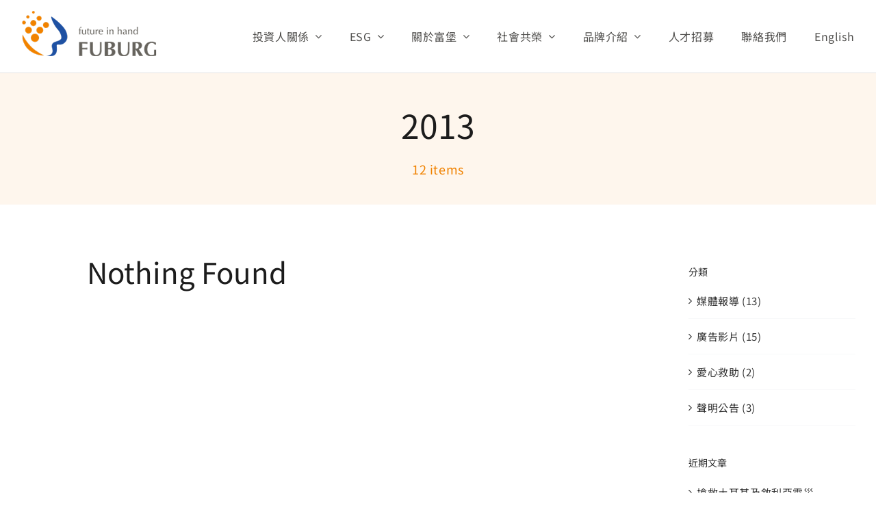

--- FILE ---
content_type: text/html; charset=UTF-8
request_url: https://www.fuburg.com/wp-file-download/2013-1663826585/
body_size: 21775
content:
<!DOCTYPE html>
<html class="avada-html-layout-wide avada-html-header-position-top avada-html-is-archive" lang="zh-TW" prefix="og: http://ogp.me/ns# fb: http://ogp.me/ns/fb#">
<head>
	<meta http-equiv="X-UA-Compatible" content="IE=edge" />
	<meta http-equiv="Content-Type" content="text/html; charset=utf-8"/>
	<meta name="viewport" content="width=device-width, initial-scale=1" />
	<meta name='robots' content='index, follow, max-image-preview:large, max-snippet:-1, max-video-preview:-1' />
<link rel="alternate" href="https://www.fuburg.com/english/wp-file-download/2013-1663826585/" hreflang="en" />
<link rel="alternate" href="https://www.fuburg.com/wp-file-download/2013-1663826585/" hreflang="zh" />

	<!-- This site is optimized with the Yoast SEO plugin v26.8 - https://yoast.com/product/yoast-seo-wordpress/ -->
	<title>〈2013〉彙整頁面 - 歡迎光臨富堡公司網站 Welcome to Fuburg</title>
	<link rel="canonical" href="https://www.fuburg.com/wp-file-download/2013-1663826585/" />
	<meta property="og:locale" content="zh_TW" />
	<meta property="og:locale:alternate" content="en_US" />
	<meta property="og:type" content="article" />
	<meta property="og:title" content="〈2013〉彙整頁面 - 歡迎光臨富堡公司網站 Welcome to Fuburg" />
	<meta property="og:description" content="{&#8220;theme&#8221;:&#8221;table&#8221;,&#8221;visibility&#8221;:&#8221;0&#8243;,&#8221;ordering&#8221;:&#8221;title&#8221;,&#8221;orderingdir&#8221;:&#8221;desc&#8221;,&#8221;table_stylingmenu&#8221;:&#8221;0&#8243;,&#8221;table_showcategorytitle&#8221;:&#8221;0&#8243;,&#8221;table_showsubcategories&#8221;:&#8221;1&#8243;,&#8221;table_showbreadcrumb&#8221;:&#8221;0&#8243;,&#8221;table_showfoldertree&#8221;:&#8221;0&#8243;,&#8221;table_showtitle&#8221;:&#8221;1&#8243;,&#8221;table_croptitle&#8221;:&#8221;0&#8243;,&#8221;table_showdescription&#8221;:&#8221;1&#8243;,&#8221;table_showsize&#8221;:&#8221;1&#8243;,&#8221;table_showversion&#8221;:&#8221;0&#8243;,&#8221;table_showhits&#8221;:&#8221;1&#8243;,&#8221;table_showdownload&#8221;:&#8221;1&#8243;,&#8221;table_showdateadd&#8221;:&#8221;0&#8243;,&#8221;table_showdatemodified&#8221;:&#8221;0&#8243;,&#8221;table_bgdownloadlink&#8221;:&#8221;#76bc58&#8243;,&#8221;table_colordownloadlink&#8221;:&#8221;#ffffff&#8221;}" />
	<meta property="og:url" content="https://www.fuburg.com/wp-file-download/2013-1663826585/" />
	<meta property="og:site_name" content="歡迎光臨富堡公司網站 Welcome to Fuburg" />
	<meta name="twitter:card" content="summary_large_image" />
	<script type="application/ld+json" class="yoast-schema-graph">{"@context":"https://schema.org","@graph":[{"@type":"CollectionPage","@id":"https://www.fuburg.com/wp-file-download/2013-1663826585/","url":"https://www.fuburg.com/wp-file-download/2013-1663826585/","name":"〈2013〉彙整頁面 - 歡迎光臨富堡公司網站 Welcome to Fuburg","isPartOf":{"@id":"https://www.fuburg.com/#website"},"breadcrumb":{"@id":"https://www.fuburg.com/wp-file-download/2013-1663826585/#breadcrumb"},"inLanguage":"zh-TW"},{"@type":"BreadcrumbList","@id":"https://www.fuburg.com/wp-file-download/2013-1663826585/#breadcrumb","itemListElement":[{"@type":"ListItem","position":1,"name":"首頁","item":"https://www.fuburg.com/"},{"@type":"ListItem","position":2,"name":"投資人專區","item":"https://www.fuburg.com/wp-file-download/%e6%8a%95%e8%b3%87%e4%ba%ba%e5%b0%88%e5%8d%80/"},{"@type":"ListItem","position":3,"name":"財務資訊","item":"https://www.fuburg.com/wp-file-download/%e8%b2%a1%e5%8b%99%e8%b3%87%e8%a8%8a-1663815290/"},{"@type":"ListItem","position":4,"name":"營收統計","item":"https://www.fuburg.com/wp-file-download/%e7%87%9f%e6%94%b6%e7%b5%b1%e8%a8%88/"},{"@type":"ListItem","position":5,"name":"2013"}]},{"@type":"WebSite","@id":"https://www.fuburg.com/#website","url":"https://www.fuburg.com/","name":"富堡工業 FUBURG - 成人/婦女/嬰幼兒照護用品專家｜安安、安親品牌","description":"富堡工業深耕照護產業 48 年，以「安安」、「安親」、「Tino」等品牌，提供成人紙尿褲、復健褲、看護墊、婦女與嬰幼兒照護全系列高品質產品，致力 ESG 永續發展。","alternateName":"富堡工業｜安安、安親成人紙尿褲專業品牌","potentialAction":[{"@type":"SearchAction","target":{"@type":"EntryPoint","urlTemplate":"https://www.fuburg.com/?s={search_term_string}"},"query-input":{"@type":"PropertyValueSpecification","valueRequired":true,"valueName":"search_term_string"}}],"inLanguage":"zh-TW"}]}</script>
	<!-- / Yoast SEO plugin. -->


<link rel='dns-prefetch' href='//www.googletagmanager.com' />
<link rel='dns-prefetch' href='//use.typekit.net' />
<link rel="alternate" type="application/rss+xml" title="訂閱《歡迎光臨富堡公司網站 Welcome to Fuburg》&raquo; 資訊提供" href="https://www.fuburg.com/feed/" />
<link rel="alternate" type="application/rss+xml" title="訂閱《歡迎光臨富堡公司網站 Welcome to Fuburg》&raquo; 留言的資訊提供" href="https://www.fuburg.com/comments/feed/" />
		
		
		
				<link rel="alternate" type="application/rss+xml" title="訂閱《歡迎光臨富堡公司網站 Welcome to Fuburg》&raquo; WP File Download〈2013〉的資訊提供" href="https://www.fuburg.com/wp-file-download/2013-1663826585/feed/" />
<style id='wp-img-auto-sizes-contain-inline-css' type='text/css'>
img:is([sizes=auto i],[sizes^="auto," i]){contain-intrinsic-size:3000px 1500px}
/*# sourceURL=wp-img-auto-sizes-contain-inline-css */
</style>
<link rel='stylesheet' id='wpfd-chosen-style-css' href='https://www.fuburg.com/wp-content/plugins/wp-file-download/app/admin/assets/css/chosen.css?ver=6.1.1' type='text/css' media='all' />
<link rel='stylesheet' id='wpfd-chosen-jss-css' href='https://www.fuburg.com/wp-content/plugins/wp-file-download/app/site/assets/js/search_filter.js?ver=6.1.1' type='text/css' media='all' />
<link rel='stylesheet' id='wpmf-avada-style-css' href='https://www.fuburg.com/wp-content/plugins/wp-media-folder//assets/css/avada_style.css?ver=5.8.5' type='text/css' media='all' />
<link rel='stylesheet' id='pdfemba_embed_pdf_css-css' href='https://www.fuburg.com/wp-content/plugins/wp-media-folder/assets/css/pdfemb-embed-pdf.css?ver=6.9' type='text/css' media='all' />
<link rel='stylesheet' id='wpmf-slick-style-css' href='https://www.fuburg.com/wp-content/plugins/wp-media-folder/assets/js/slick/slick.css?ver=5.8.5' type='text/css' media='all' />
<link rel='stylesheet' id='wpmf-slick-theme-style-css' href='https://www.fuburg.com/wp-content/plugins/wp-media-folder/assets/js/slick/slick-theme.css?ver=5.8.5' type='text/css' media='all' />
<link rel='stylesheet' id='wpmf-avada-gallery-style-css' href='https://www.fuburg.com/wp-content/plugins/wp-media-folder/assets/css/display-gallery/style-display-gallery.css?ver=5.8.5' type='text/css' media='all' />
<link rel='stylesheet' id='dashicons-css' href='https://www.fuburg.com/wp-includes/css/dashicons.min.css?ver=6.9' type='text/css' media='all' />
<link rel='stylesheet' id='awb-adobe-external-style-css' href='https://use.typekit.net/%20tvo1pnn.css?timestamp=1763343377&#038;ver=7.11.2' type='text/css' media='all' />
<link rel='stylesheet' id='child-style-css' href='https://www.fuburg.com/wp-content/themes/Avada-Child-Theme/style.css?ver=6.9' type='text/css' media='all' />
<link rel='stylesheet' id='fusion-dynamic-css-css' href='https://www.fuburg.com/wp-content/uploads/fusion-styles/892e162633dac2cd67271a5a28bb34aa.min.css?ver=3.11.2' type='text/css' media='all' />
<script type="text/javascript" src="https://www.fuburg.com/wp-includes/js/jquery/jquery.min.js?ver=3.7.1" id="jquery-core-js"></script>
<script type="text/javascript" src="https://www.fuburg.com/wp-content/plugins/wp-file-download/app/admin/assets/js/chosen.jquery.min.js?ver=6.1.1" id="wpfd-chosen-js"></script>

<!-- Google tag (gtag.js) snippet added by Site Kit -->
<!-- Google Analytics snippet added by Site Kit -->
<script type="text/javascript" src="https://www.googletagmanager.com/gtag/js?id=G-G9YLY1XTD0" id="google_gtagjs-js" async></script>
<script type="text/javascript" id="google_gtagjs-js-after">
/* <![CDATA[ */
window.dataLayer = window.dataLayer || [];function gtag(){dataLayer.push(arguments);}
gtag("set","linker",{"domains":["www.fuburg.com"]});
gtag("js", new Date());
gtag("set", "developer_id.dZTNiMT", true);
gtag("config", "G-G9YLY1XTD0");
//# sourceURL=google_gtagjs-js-after
/* ]]> */
</script>
<link rel="https://api.w.org/" href="https://www.fuburg.com/wp-json/" /><link rel="EditURI" type="application/rsd+xml" title="RSD" href="https://www.fuburg.com/xmlrpc.php?rsd" />
<meta name="generator" content="WordPress 6.9" />
<meta name="generator" content="Site Kit by Google 1.170.0" /><style type="text/css" id="css-fb-visibility">@media screen and (max-width: 640px){.fusion-no-small-visibility{display:none !important;}body .sm-text-align-center{text-align:center !important;}body .sm-text-align-left{text-align:left !important;}body .sm-text-align-right{text-align:right !important;}body .sm-flex-align-center{justify-content:center !important;}body .sm-flex-align-flex-start{justify-content:flex-start !important;}body .sm-flex-align-flex-end{justify-content:flex-end !important;}body .sm-mx-auto{margin-left:auto !important;margin-right:auto !important;}body .sm-ml-auto{margin-left:auto !important;}body .sm-mr-auto{margin-right:auto !important;}body .fusion-absolute-position-small{position:absolute;top:auto;width:100%;}.awb-sticky.awb-sticky-small{ position: sticky; top: var(--awb-sticky-offset,0); }}@media screen and (min-width: 641px) and (max-width: 800px){.fusion-no-medium-visibility{display:none !important;}body .md-text-align-center{text-align:center !important;}body .md-text-align-left{text-align:left !important;}body .md-text-align-right{text-align:right !important;}body .md-flex-align-center{justify-content:center !important;}body .md-flex-align-flex-start{justify-content:flex-start !important;}body .md-flex-align-flex-end{justify-content:flex-end !important;}body .md-mx-auto{margin-left:auto !important;margin-right:auto !important;}body .md-ml-auto{margin-left:auto !important;}body .md-mr-auto{margin-right:auto !important;}body .fusion-absolute-position-medium{position:absolute;top:auto;width:100%;}.awb-sticky.awb-sticky-medium{ position: sticky; top: var(--awb-sticky-offset,0); }}@media screen and (min-width: 801px){.fusion-no-large-visibility{display:none !important;}body .lg-text-align-center{text-align:center !important;}body .lg-text-align-left{text-align:left !important;}body .lg-text-align-right{text-align:right !important;}body .lg-flex-align-center{justify-content:center !important;}body .lg-flex-align-flex-start{justify-content:flex-start !important;}body .lg-flex-align-flex-end{justify-content:flex-end !important;}body .lg-mx-auto{margin-left:auto !important;margin-right:auto !important;}body .lg-ml-auto{margin-left:auto !important;}body .lg-mr-auto{margin-right:auto !important;}body .fusion-absolute-position-large{position:absolute;top:auto;width:100%;}.awb-sticky.awb-sticky-large{ position: sticky; top: var(--awb-sticky-offset,0); }}</style>
<!-- Google AdSense meta tags added by Site Kit -->
<meta name="google-adsense-platform-account" content="ca-host-pub-2644536267352236">
<meta name="google-adsense-platform-domain" content="sitekit.withgoogle.com">
<!-- End Google AdSense meta tags added by Site Kit -->

<!-- Google Tag Manager snippet added by Site Kit -->
<script type="text/javascript">
/* <![CDATA[ */

			( function( w, d, s, l, i ) {
				w[l] = w[l] || [];
				w[l].push( {'gtm.start': new Date().getTime(), event: 'gtm.js'} );
				var f = d.getElementsByTagName( s )[0],
					j = d.createElement( s ), dl = l != 'dataLayer' ? '&l=' + l : '';
				j.async = true;
				j.src = 'https://www.googletagmanager.com/gtm.js?id=' + i + dl;
				f.parentNode.insertBefore( j, f );
			} )( window, document, 'script', 'dataLayer', 'GTM-M85M2Z8' );
			
/* ]]> */
</script>

<!-- End Google Tag Manager snippet added by Site Kit -->
		<script type="text/javascript">
			var doc = document.documentElement;
			doc.setAttribute( 'data-useragent', navigator.userAgent );
		</script>
		
	<style id='global-styles-inline-css' type='text/css'>
:root{--wp--preset--aspect-ratio--square: 1;--wp--preset--aspect-ratio--4-3: 4/3;--wp--preset--aspect-ratio--3-4: 3/4;--wp--preset--aspect-ratio--3-2: 3/2;--wp--preset--aspect-ratio--2-3: 2/3;--wp--preset--aspect-ratio--16-9: 16/9;--wp--preset--aspect-ratio--9-16: 9/16;--wp--preset--color--black: #000000;--wp--preset--color--cyan-bluish-gray: #abb8c3;--wp--preset--color--white: #ffffff;--wp--preset--color--pale-pink: #f78da7;--wp--preset--color--vivid-red: #cf2e2e;--wp--preset--color--luminous-vivid-orange: #ff6900;--wp--preset--color--luminous-vivid-amber: #fcb900;--wp--preset--color--light-green-cyan: #7bdcb5;--wp--preset--color--vivid-green-cyan: #00d084;--wp--preset--color--pale-cyan-blue: #8ed1fc;--wp--preset--color--vivid-cyan-blue: #0693e3;--wp--preset--color--vivid-purple: #9b51e0;--wp--preset--color--awb-color-1: #ffffff;--wp--preset--color--awb-color-2: #f8f9fa;--wp--preset--color--awb-color-3: #e2e2e2;--wp--preset--color--awb-color-4: #f08200;--wp--preset--color--awb-color-5: #1e51a2;--wp--preset--color--awb-color-6: #504f4d;--wp--preset--color--awb-color-7: #1c1c1c;--wp--preset--color--awb-color-8: #000000;--wp--preset--color--awb-color-custom-1: #0989c5;--wp--preset--color--awb-color-custom-2: #5a5107;--wp--preset--gradient--vivid-cyan-blue-to-vivid-purple: linear-gradient(135deg,rgb(6,147,227) 0%,rgb(155,81,224) 100%);--wp--preset--gradient--light-green-cyan-to-vivid-green-cyan: linear-gradient(135deg,rgb(122,220,180) 0%,rgb(0,208,130) 100%);--wp--preset--gradient--luminous-vivid-amber-to-luminous-vivid-orange: linear-gradient(135deg,rgb(252,185,0) 0%,rgb(255,105,0) 100%);--wp--preset--gradient--luminous-vivid-orange-to-vivid-red: linear-gradient(135deg,rgb(255,105,0) 0%,rgb(207,46,46) 100%);--wp--preset--gradient--very-light-gray-to-cyan-bluish-gray: linear-gradient(135deg,rgb(238,238,238) 0%,rgb(169,184,195) 100%);--wp--preset--gradient--cool-to-warm-spectrum: linear-gradient(135deg,rgb(74,234,220) 0%,rgb(151,120,209) 20%,rgb(207,42,186) 40%,rgb(238,44,130) 60%,rgb(251,105,98) 80%,rgb(254,248,76) 100%);--wp--preset--gradient--blush-light-purple: linear-gradient(135deg,rgb(255,206,236) 0%,rgb(152,150,240) 100%);--wp--preset--gradient--blush-bordeaux: linear-gradient(135deg,rgb(254,205,165) 0%,rgb(254,45,45) 50%,rgb(107,0,62) 100%);--wp--preset--gradient--luminous-dusk: linear-gradient(135deg,rgb(255,203,112) 0%,rgb(199,81,192) 50%,rgb(65,88,208) 100%);--wp--preset--gradient--pale-ocean: linear-gradient(135deg,rgb(255,245,203) 0%,rgb(182,227,212) 50%,rgb(51,167,181) 100%);--wp--preset--gradient--electric-grass: linear-gradient(135deg,rgb(202,248,128) 0%,rgb(113,206,126) 100%);--wp--preset--gradient--midnight: linear-gradient(135deg,rgb(2,3,129) 0%,rgb(40,116,252) 100%);--wp--preset--font-size--small: 11.25px;--wp--preset--font-size--medium: 20px;--wp--preset--font-size--large: 22.5px;--wp--preset--font-size--x-large: 42px;--wp--preset--font-size--normal: 15px;--wp--preset--font-size--xlarge: 30px;--wp--preset--font-size--huge: 45px;--wp--preset--spacing--20: 0.44rem;--wp--preset--spacing--30: 0.67rem;--wp--preset--spacing--40: 1rem;--wp--preset--spacing--50: 1.5rem;--wp--preset--spacing--60: 2.25rem;--wp--preset--spacing--70: 3.38rem;--wp--preset--spacing--80: 5.06rem;--wp--preset--shadow--natural: 6px 6px 9px rgba(0, 0, 0, 0.2);--wp--preset--shadow--deep: 12px 12px 50px rgba(0, 0, 0, 0.4);--wp--preset--shadow--sharp: 6px 6px 0px rgba(0, 0, 0, 0.2);--wp--preset--shadow--outlined: 6px 6px 0px -3px rgb(255, 255, 255), 6px 6px rgb(0, 0, 0);--wp--preset--shadow--crisp: 6px 6px 0px rgb(0, 0, 0);}:where(.is-layout-flex){gap: 0.5em;}:where(.is-layout-grid){gap: 0.5em;}body .is-layout-flex{display: flex;}.is-layout-flex{flex-wrap: wrap;align-items: center;}.is-layout-flex > :is(*, div){margin: 0;}body .is-layout-grid{display: grid;}.is-layout-grid > :is(*, div){margin: 0;}:where(.wp-block-columns.is-layout-flex){gap: 2em;}:where(.wp-block-columns.is-layout-grid){gap: 2em;}:where(.wp-block-post-template.is-layout-flex){gap: 1.25em;}:where(.wp-block-post-template.is-layout-grid){gap: 1.25em;}.has-black-color{color: var(--wp--preset--color--black) !important;}.has-cyan-bluish-gray-color{color: var(--wp--preset--color--cyan-bluish-gray) !important;}.has-white-color{color: var(--wp--preset--color--white) !important;}.has-pale-pink-color{color: var(--wp--preset--color--pale-pink) !important;}.has-vivid-red-color{color: var(--wp--preset--color--vivid-red) !important;}.has-luminous-vivid-orange-color{color: var(--wp--preset--color--luminous-vivid-orange) !important;}.has-luminous-vivid-amber-color{color: var(--wp--preset--color--luminous-vivid-amber) !important;}.has-light-green-cyan-color{color: var(--wp--preset--color--light-green-cyan) !important;}.has-vivid-green-cyan-color{color: var(--wp--preset--color--vivid-green-cyan) !important;}.has-pale-cyan-blue-color{color: var(--wp--preset--color--pale-cyan-blue) !important;}.has-vivid-cyan-blue-color{color: var(--wp--preset--color--vivid-cyan-blue) !important;}.has-vivid-purple-color{color: var(--wp--preset--color--vivid-purple) !important;}.has-black-background-color{background-color: var(--wp--preset--color--black) !important;}.has-cyan-bluish-gray-background-color{background-color: var(--wp--preset--color--cyan-bluish-gray) !important;}.has-white-background-color{background-color: var(--wp--preset--color--white) !important;}.has-pale-pink-background-color{background-color: var(--wp--preset--color--pale-pink) !important;}.has-vivid-red-background-color{background-color: var(--wp--preset--color--vivid-red) !important;}.has-luminous-vivid-orange-background-color{background-color: var(--wp--preset--color--luminous-vivid-orange) !important;}.has-luminous-vivid-amber-background-color{background-color: var(--wp--preset--color--luminous-vivid-amber) !important;}.has-light-green-cyan-background-color{background-color: var(--wp--preset--color--light-green-cyan) !important;}.has-vivid-green-cyan-background-color{background-color: var(--wp--preset--color--vivid-green-cyan) !important;}.has-pale-cyan-blue-background-color{background-color: var(--wp--preset--color--pale-cyan-blue) !important;}.has-vivid-cyan-blue-background-color{background-color: var(--wp--preset--color--vivid-cyan-blue) !important;}.has-vivid-purple-background-color{background-color: var(--wp--preset--color--vivid-purple) !important;}.has-black-border-color{border-color: var(--wp--preset--color--black) !important;}.has-cyan-bluish-gray-border-color{border-color: var(--wp--preset--color--cyan-bluish-gray) !important;}.has-white-border-color{border-color: var(--wp--preset--color--white) !important;}.has-pale-pink-border-color{border-color: var(--wp--preset--color--pale-pink) !important;}.has-vivid-red-border-color{border-color: var(--wp--preset--color--vivid-red) !important;}.has-luminous-vivid-orange-border-color{border-color: var(--wp--preset--color--luminous-vivid-orange) !important;}.has-luminous-vivid-amber-border-color{border-color: var(--wp--preset--color--luminous-vivid-amber) !important;}.has-light-green-cyan-border-color{border-color: var(--wp--preset--color--light-green-cyan) !important;}.has-vivid-green-cyan-border-color{border-color: var(--wp--preset--color--vivid-green-cyan) !important;}.has-pale-cyan-blue-border-color{border-color: var(--wp--preset--color--pale-cyan-blue) !important;}.has-vivid-cyan-blue-border-color{border-color: var(--wp--preset--color--vivid-cyan-blue) !important;}.has-vivid-purple-border-color{border-color: var(--wp--preset--color--vivid-purple) !important;}.has-vivid-cyan-blue-to-vivid-purple-gradient-background{background: var(--wp--preset--gradient--vivid-cyan-blue-to-vivid-purple) !important;}.has-light-green-cyan-to-vivid-green-cyan-gradient-background{background: var(--wp--preset--gradient--light-green-cyan-to-vivid-green-cyan) !important;}.has-luminous-vivid-amber-to-luminous-vivid-orange-gradient-background{background: var(--wp--preset--gradient--luminous-vivid-amber-to-luminous-vivid-orange) !important;}.has-luminous-vivid-orange-to-vivid-red-gradient-background{background: var(--wp--preset--gradient--luminous-vivid-orange-to-vivid-red) !important;}.has-very-light-gray-to-cyan-bluish-gray-gradient-background{background: var(--wp--preset--gradient--very-light-gray-to-cyan-bluish-gray) !important;}.has-cool-to-warm-spectrum-gradient-background{background: var(--wp--preset--gradient--cool-to-warm-spectrum) !important;}.has-blush-light-purple-gradient-background{background: var(--wp--preset--gradient--blush-light-purple) !important;}.has-blush-bordeaux-gradient-background{background: var(--wp--preset--gradient--blush-bordeaux) !important;}.has-luminous-dusk-gradient-background{background: var(--wp--preset--gradient--luminous-dusk) !important;}.has-pale-ocean-gradient-background{background: var(--wp--preset--gradient--pale-ocean) !important;}.has-electric-grass-gradient-background{background: var(--wp--preset--gradient--electric-grass) !important;}.has-midnight-gradient-background{background: var(--wp--preset--gradient--midnight) !important;}.has-small-font-size{font-size: var(--wp--preset--font-size--small) !important;}.has-medium-font-size{font-size: var(--wp--preset--font-size--medium) !important;}.has-large-font-size{font-size: var(--wp--preset--font-size--large) !important;}.has-x-large-font-size{font-size: var(--wp--preset--font-size--x-large) !important;}
/*# sourceURL=global-styles-inline-css */
</style>
</head>

<body class="archive tax-wpfd-category term-2013-1663826585 term-144 wp-theme-Avada wp-child-theme-Avada-Child-Theme has-sidebar fusion-image-hovers fusion-pagination-sizing fusion-button_type-flat fusion-button_span-no fusion-button_gradient-linear avada-image-rollover-circle-yes avada-image-rollover-yes avada-image-rollover-direction-top fusion-body ltr fusion-sticky-header no-mobile-sticky-header no-mobile-slidingbar no-mobile-totop fusion-disable-outline fusion-sub-menu-fade mobile-logo-pos-left layout-wide-mode avada-has-boxed-modal-shadow-none layout-scroll-offset-full avada-has-zero-margin-offset-top fusion-top-header menu-text-align-center mobile-menu-design-modern fusion-show-pagination-text fusion-header-layout-v3 avada-responsive avada-footer-fx-none avada-menu-highlight-style-bar fusion-search-form-classic fusion-main-menu-search-dropdown fusion-avatar-square avada-dropdown-styles avada-blog-layout-grid avada-blog-archive-layout-large avada-header-shadow-no avada-menu-icon-position-left avada-has-megamenu-shadow avada-has-mainmenu-dropdown-divider avada-has-pagetitle-bg-full avada-has-pagetitle-bg-parallax avada-has-titlebar-bar_and_content avada-has-pagination-padding avada-flyout-menu-direction-fade avada-ec-views-v1" data-awb-post-id="">
			<!-- Google Tag Manager (noscript) snippet added by Site Kit -->
		<noscript>
			<iframe src="https://www.googletagmanager.com/ns.html?id=GTM-M85M2Z8" height="0" width="0" style="display:none;visibility:hidden"></iframe>
		</noscript>
		<!-- End Google Tag Manager (noscript) snippet added by Site Kit -->
			<a class="skip-link screen-reader-text" href="#content">略過內容</a>

	<div id="boxed-wrapper">
		
		<div id="wrapper" class="fusion-wrapper">
			<div id="home" style="position:relative;top:-1px;"></div>
												<div class="fusion-tb-header"><div class="fusion-fullwidth fullwidth-box fusion-builder-row-1 fusion-flex-container has-pattern-background has-mask-background nonhundred-percent-fullwidth non-hundred-percent-height-scrolling fusion-animated fusion-sticky-container fusion-custom-z-index fusion-absolute-container fusion-absolute-position-small fusion-absolute-position-medium fusion-absolute-position-large" style="--awb-border-sizes-bottom:1px;--awb-border-color:var(--awb-color3);--awb-border-radius-top-left:0px;--awb-border-radius-top-right:0px;--awb-border-radius-bottom-right:0px;--awb-border-radius-bottom-left:0px;--awb-z-index:20000;--awb-padding-top:5px;--awb-padding-bottom:5px;--awb-background-color:var(--awb-color1);--awb-flex-wrap:wrap;" data-animationType="fadeIn" data-animationDuration="1.3" data-animationOffset="top-into-view" data-transition-offset="0" data-scroll-offset="0" data-sticky-small-visibility="1" data-sticky-medium-visibility="1" data-sticky-large-visibility="1" ><div class="fusion-builder-row fusion-row fusion-flex-align-items-stretch fusion-flex-content-wrap" style="max-width:1289.6px;margin-left: calc(-4% / 2 );margin-right: calc(-4% / 2 );"><div class="fusion-layout-column fusion_builder_column fusion-builder-column-0 fusion_builder_column_1_4 1_4 fusion-flex-column" style="--awb-padding-top:10px;--awb-padding-bottom:5px;--awb-bg-size:cover;--awb-width-large:25%;--awb-margin-top-large:0px;--awb-spacing-right-large:7.68%;--awb-margin-bottom-large:0px;--awb-spacing-left-large:7.68%;--awb-width-medium:25%;--awb-order-medium:0;--awb-spacing-right-medium:7.68%;--awb-spacing-left-medium:7.68%;--awb-width-small:75%;--awb-order-small:0;--awb-spacing-right-small:2.56%;--awb-spacing-left-small:2.56%;"><div class="fusion-column-wrapper fusion-column-has-shadow fusion-flex-justify-content-flex-start fusion-content-layout-column"><div class="fusion-image-element " style="--awb-sticky-max-width:180px;--awb-max-width:200px;--awb-caption-title-font-family:var(--h2_typography-font-family);--awb-caption-title-font-weight:var(--h2_typography-font-weight);--awb-caption-title-font-style:var(--h2_typography-font-style);--awb-caption-title-size:var(--h2_typography-font-size);--awb-caption-title-transform:var(--h2_typography-text-transform);--awb-caption-title-line-height:var(--h2_typography-line-height);--awb-caption-title-letter-spacing:var(--h2_typography-letter-spacing);"><span class=" fusion-imageframe imageframe-none imageframe-1 hover-type-none"><a class="fusion-no-lightbox" href="https://www.fuburg.com/" target="_self" aria-label="Fuburg logo"><img decoding="async" width="200" height="67" alt="Fuburg logo" src="https://www.fuburg.com/wp-content/uploads/2022/10/Fuburg_logo_200-1.png" class="img-responsive wp-image-17422 disable-lazyload"/></a></span></div></div></div><div class="fusion-layout-column fusion_builder_column fusion-builder-column-1 fusion_builder_column_3_4 3_4 fusion-flex-column" style="--awb-bg-size:cover;--awb-width-large:75%;--awb-margin-top-large:0px;--awb-spacing-right-large:2.56%;--awb-margin-bottom-large:0px;--awb-spacing-left-large:2.56%;--awb-width-medium:75%;--awb-order-medium:0;--awb-spacing-right-medium:2.56%;--awb-spacing-left-medium:2.56%;--awb-width-small:25%;--awb-order-small:0;--awb-spacing-right-small:7.68%;--awb-spacing-left-small:0%;"><div class="fusion-column-wrapper fusion-column-has-shadow fusion-flex-justify-content-flex-start fusion-content-layout-column"><nav class="awb-menu awb-menu_row awb-menu_em-hover mobile-mode-collapse-to-button awb-menu_icons-left awb-menu_dc-yes mobile-trigger-fullwidth-off awb-menu_mobile-toggle awb-menu_indent-left mobile-size-full-absolute loading mega-menu-loading awb-menu_desktop awb-menu_dropdown awb-menu_expand-right awb-menu_transition-fade" style="--awb-text-transform:none;--awb-min-height:96px;--awb-gap:40px;--awb-justify-content:center;--awb-border-color:var(--awb-color4);--awb-color:var(--awb-color6);--awb-active-color:var(--awb-color4);--awb-active-border-color:var(--awb-color4);--awb-submenu-color:var(--awb-color6);--awb-submenu-bg:var(--awb-color1);--awb-submenu-sep-color:rgba(226,226,226,0);--awb-submenu-border-radius-bottom-right:10px;--awb-submenu-border-radius-bottom-left:10px;--awb-submenu-active-bg:var(--awb-color1);--awb-submenu-active-color:var(--awb-color4);--awb-submenu-space:10px;--awb-submenu-font-size:12pt;--awb-submenu-max-width:100px;--awb-main-justify-content:flex-start;--awb-mobile-nav-button-align-hor:flex-end;--awb-mobile-bg:hsla(var(--awb-color8-h),var(--awb-color8-s),calc( var(--awb-color8-l) + 97% ),var(--awb-color8-a));--awb-mobile-color:var(--awb-color6);--awb-mobile-active-bg:var(--awb-color1);--awb-mobile-active-color:var(--awb-color4);--awb-mobile-trigger-font-size:40px;--awb-trigger-padding-right:0px;--awb-mobile-trigger-color:var(--awb-color6);--awb-mobile-nav-trigger-bottom-margin:28px;--awb-justify-title:flex-start;--awb-sticky-min-height:86px;--awb-mobile-justify:flex-start;--awb-mobile-caret-left:auto;--awb-mobile-caret-right:0;--awb-box-shadow:0px -4px 0px 0px var(--awb-color4);;--awb-fusion-font-family-typography:&quot;Noto Sans TC&quot;;--awb-fusion-font-style-typography:normal;--awb-fusion-font-weight-typography:400;--awb-fusion-font-family-submenu-typography:inherit;--awb-fusion-font-style-submenu-typography:normal;--awb-fusion-font-weight-submenu-typography:400;--awb-fusion-font-family-mobile-typography:inherit;--awb-fusion-font-style-mobile-typography:normal;--awb-fusion-font-weight-mobile-typography:400;" aria-label="Classic Mobile Menu - TW" data-breakpoint="890" data-count="0" data-transition-type="top-vertical" data-transition-time="300"><button type="button" class="awb-menu__m-toggle awb-menu__m-toggle_no-text" aria-expanded="false" aria-controls="menu-classic-mobile-menu-tw"><span class="awb-menu__m-toggle-inner"><span class="collapsed-nav-text"><span class="screen-reader-text">收合導航列</span></span><span class="awb-menu__m-collapse-icon awb-menu__m-collapse-icon_no-text"><span class="awb-menu__m-collapse-icon-open awb-menu__m-collapse-icon-open_no-text classic-bars-solid"></span><span class="awb-menu__m-collapse-icon-close awb-menu__m-collapse-icon-close_no-text classic-times-solid"></span></span></span></button><ul id="menu-classic-mobile-menu-tw" class="fusion-menu awb-menu__main-ul awb-menu__main-ul_row"><li  id="menu-item-7555"  class="close menu-item menu-item-type-post_type menu-item-object-page menu-item-home menu-item-7555 awb-menu__li awb-menu__main-li awb-menu__main-li_regular"  data-classes="close" data-item-id="7555"><span class="awb-menu__main-background-default awb-menu__main-background-default_top-vertical"></span><span class="awb-menu__main-background-active awb-menu__main-background-active_top-vertical"></span><a  href="https://www.fuburg.com/" class="awb-menu__main-a awb-menu__main-a_regular"><span class="menu-text">首頁</span></a></li><li  id="menu-item-6006"  class="menu-item menu-item-type-custom menu-item-object-custom menu-item-has-children menu-item-6006 awb-menu__li awb-menu__main-li awb-menu__main-li_regular fusion-megamenu-menu "  data-item-id="6006"><span class="awb-menu__main-background-default awb-menu__main-background-default_top-vertical"></span><span class="awb-menu__main-background-active awb-menu__main-background-active_top-vertical"></span><a  class="awb-menu__main-a awb-menu__main-a_regular"><span class="menu-text">投資人關係</span><span class="awb-menu__open-nav-submenu-hover"></span></a><button type="button" aria-label="開啟 投資人關係 的子選單" aria-expanded="false" class="awb-menu__open-nav-submenu_mobile awb-menu__open-nav-submenu_main"></button><div class="fusion-megamenu-wrapper fusion-columns-1 columns-per-row-1 columns-1 col-span-2"><div class="row"><div class="fusion-megamenu-holder lazyload" style="width:10vw;" data-width="10vw"><ul class="fusion-megamenu"><li  id="menu-item-17901"  class="menu-item menu-item-type-custom menu-item-object-custom menu-item-has-children menu-item-17901 awb-menu__li fusion-megamenu-submenu fusion-megamenu-submenu-notitle fusion-megamenu-columns-1 col-lg-12 col-md-12 col-sm-12"  style="width:100%;"><ul class="sub-menu deep-level"><li  id="menu-item-6495"  class="menu-item menu-item-type-post_type menu-item-object-page menu-item-6495 awb-menu__li" ><a  href="https://www.fuburg.com/%e6%8a%95%e8%b3%87%e4%ba%ba%e5%b0%88%e5%8d%80/%e5%85%ac%e5%8f%b8%e6%b2%bb%e7%90%86/%e8%91%a3%e4%ba%8b%e6%9c%83/" class="awb-menu__sub-a"><span><span class="fusion-megamenu-bullet"></span>公司治理</span></a></li><li  id="menu-item-6496"  class="menu-item menu-item-type-post_type menu-item-object-page menu-item-6496 awb-menu__li" ><a  href="https://www.fuburg.com/%e6%8a%95%e8%b3%87%e4%ba%ba%e5%b0%88%e5%8d%80/%e8%b2%a1%e5%8b%99%e8%b3%87%e8%a8%8a/%e5%85%ac%e5%8f%b8%e5%b9%b4%e5%a0%b1/" class="awb-menu__sub-a"><span><span class="fusion-megamenu-bullet"></span>財務資訊</span></a></li><li  id="menu-item-5465"  class="menu-item menu-item-type-post_type menu-item-object-page menu-item-5465 awb-menu__li" ><a  href="https://www.fuburg.com/%e6%8a%95%e8%b3%87%e4%ba%ba%e5%b0%88%e5%8d%80/%e8%82%a1%e5%8b%99%e8%b3%87%e8%a8%8a/" class="awb-menu__sub-a"><span><span class="fusion-megamenu-bullet"></span>股務資訊</span></a></li><li  id="menu-item-5458"  class="menu-item menu-item-type-post_type menu-item-object-page menu-item-5458 awb-menu__li" ><a  href="https://www.fuburg.com/%e6%8a%95%e8%b3%87%e4%ba%ba%e5%b0%88%e5%8d%80/%e9%87%8d%e8%a6%81%e5%85%ac%e5%91%8a/" class="awb-menu__sub-a"><span><span class="fusion-megamenu-bullet"></span>重要公告</span></a></li><li  id="menu-item-5448"  class="menu-item menu-item-type-post_type menu-item-object-page menu-item-5448 awb-menu__li" ><a  href="https://www.fuburg.com/%e6%8a%95%e8%b3%87%e4%ba%ba%e5%b0%88%e5%8d%80/%e5%88%a9%e5%ae%b3%e9%97%9c%e4%bf%82%e4%ba%ba%e5%b0%88%e5%8d%80/" class="awb-menu__sub-a"><span><span class="fusion-megamenu-bullet"></span>利害關係人專區</span></a></li></ul></li></ul></div><div style="clear:both;"></div></div></div></li><li  id="menu-item-6117"  class="menu-item menu-item-type-custom menu-item-object-custom menu-item-has-children menu-item-6117 awb-menu__li awb-menu__main-li awb-menu__main-li_regular fusion-megamenu-menu "  data-item-id="6117"><span class="awb-menu__main-background-default awb-menu__main-background-default_top-vertical"></span><span class="awb-menu__main-background-active awb-menu__main-background-active_top-vertical"></span><a  class="awb-menu__main-a awb-menu__main-a_regular"><span class="menu-text">ESG</span><span class="awb-menu__open-nav-submenu-hover"></span></a><button type="button" aria-label="開啟 ESG 的子選單" aria-expanded="false" class="awb-menu__open-nav-submenu_mobile awb-menu__open-nav-submenu_main"></button><div class="fusion-megamenu-wrapper fusion-columns-1 columns-per-row-1 columns-1 col-span-2"><div class="row"><div class="fusion-megamenu-holder lazyload" style="width:10vw;" data-width="10vw"><ul class="fusion-megamenu"><li  id="menu-item-17902"  class="menu-item menu-item-type-custom menu-item-object-custom menu-item-has-children menu-item-17902 awb-menu__li fusion-megamenu-submenu fusion-megamenu-submenu-notitle fusion-megamenu-columns-1 col-lg-12 col-md-12 col-sm-12"  style="width:100%;"><ul class="sub-menu deep-level"><li  id="menu-item-6195"  class="menu-item menu-item-type-post_type menu-item-object-page menu-item-6195 awb-menu__li" ><a  href="https://www.fuburg.com/%e6%b0%b8%e7%ba%8c%e5%a0%b1%e5%91%8a%e6%9b%b8/%e6%b0%b8%e7%ba%8c%e7%ae%a1%e7%90%86/%e4%bc%81%e6%a5%ad%e7%a4%be%e6%9c%83%e8%b2%ac%e4%bb%bb%e7%ae%a1%e7%90%86%e5%b9%b3%e5%8f%b0/" class="awb-menu__sub-a"><span><span class="fusion-megamenu-bullet"></span>永續管理</span></a></li><li  id="menu-item-6235"  class="menu-item menu-item-type-post_type menu-item-object-page menu-item-6235 awb-menu__li" ><a  href="https://www.fuburg.com/%e6%b0%b8%e7%ba%8c%e5%a0%b1%e5%91%8a%e6%9b%b8/%e9%97%9c%e6%b3%a8%e7%84%a6%e9%bb%9e/%e8%aa%a0%e4%bf%a1%e7%b6%93%e7%87%9f/%e5%85%ac%e5%8f%b8%e6%b2%bb%e7%90%86/" class="awb-menu__sub-a"><span><span class="fusion-megamenu-bullet"></span>關注焦點</span></a></li><li  id="menu-item-6353"  class="menu-item menu-item-type-post_type menu-item-object-page menu-item-6353 awb-menu__li" ><a  href="https://www.fuburg.com/%e6%b0%b8%e7%ba%8c%e5%a0%b1%e5%91%8a%e6%9b%b8/%e7%92%b0%e4%bf%9d%e8%88%87%e5%ae%89%e5%85%a8/%e7%92%b0%e5%a2%83%e4%bf%9d%e8%ad%b7%e8%88%87%e5%ae%89%e5%85%a8%e8%a1%9b%e7%94%9f/" class="awb-menu__sub-a"><span><span class="fusion-megamenu-bullet"></span>環保與安全</span></a></li><li  id="menu-item-6354"  class="menu-item menu-item-type-post_type menu-item-object-page menu-item-6354 awb-menu__li" ><a  href="https://www.fuburg.com/%e6%b0%b8%e7%ba%8c%e5%a0%b1%e5%91%8a%e6%9b%b8/%e8%b3%87%e6%ba%90%e4%b8%ad%e5%bf%83/%e6%89%8b%e5%86%8a%e4%b8%8b%e8%bc%89/" class="awb-menu__sub-a"><span><span class="fusion-megamenu-bullet"></span>資源中心</span></a></li></ul></li></ul></div><div style="clear:both;"></div></div></div></li><li  id="menu-item-6118"  class="menu-item menu-item-type-custom menu-item-object-custom menu-item-has-children menu-item-6118 awb-menu__li awb-menu__main-li awb-menu__main-li_regular fusion-megamenu-menu "  data-item-id="6118"><span class="awb-menu__main-background-default awb-menu__main-background-default_top-vertical"></span><span class="awb-menu__main-background-active awb-menu__main-background-active_top-vertical"></span><a  class="awb-menu__main-a awb-menu__main-a_regular"><span class="menu-text">關於富堡</span><span class="awb-menu__open-nav-submenu-hover"></span></a><button type="button" aria-label="開啟 關於富堡 的子選單" aria-expanded="false" class="awb-menu__open-nav-submenu_mobile awb-menu__open-nav-submenu_main"></button><div class="fusion-megamenu-wrapper fusion-columns-3 columns-per-row-3 columns-3 col-span-6"><div class="row"><div class="fusion-megamenu-holder lazyload" style="width:30vw;" data-width="30vw"><ul class="fusion-megamenu"><li  id="menu-item-17904"  class="menu-item menu-item-type-custom menu-item-object-custom menu-item-has-children menu-item-17904 awb-menu__li fusion-megamenu-submenu fusion-megamenu-submenu-notitle fusion-megamenu-columns-3 col-lg-4 col-md-4 col-sm-4"  style="width:33.333333333333%;"><ul class="sub-menu deep-level"><li  id="menu-item-6523"  class="menu-item menu-item-type-post_type menu-item-object-page menu-item-6523 awb-menu__li" ><a  href="https://www.fuburg.com/%e9%97%9c%e6%96%bc%e5%af%8c%e5%a0%a1/%e5%85%ac%e5%8f%b8%e5%9f%ba%e6%9c%ac%e8%b3%87%e6%96%99/" class="awb-menu__sub-a"><span><span class="fusion-megamenu-bullet"></span>公司基本資料</span></a></li><li  id="menu-item-19358"  class="menu-item menu-item-type-post_type menu-item-object-page menu-item-19358 awb-menu__li" ><a  href="https://www.fuburg.com/%e9%97%9c%e6%96%bc%e5%af%8c%e5%a0%a1/%e7%b6%93%e7%87%9f%e5%9c%98%e9%9a%8a/" class="awb-menu__sub-a"><span><span class="fusion-megamenu-bullet"></span>經營團隊</span></a></li><li  id="menu-item-19365"  class="menu-item menu-item-type-post_type menu-item-object-page menu-item-19365 awb-menu__li" ><a  href="https://www.fuburg.com/%e9%97%9c%e6%96%bc%e5%af%8c%e5%a0%a1/%e5%85%ac%e5%8f%b8%e7%b5%84%e7%b9%94/" class="awb-menu__sub-a"><span><span class="fusion-megamenu-bullet"></span>公司組織</span></a></li></ul></li><li  id="menu-item-17905"  class="menu-item menu-item-type-custom menu-item-object-custom menu-item-has-children menu-item-17905 awb-menu__li fusion-megamenu-submenu fusion-megamenu-submenu-notitle fusion-megamenu-columns-3 col-lg-4 col-md-4 col-sm-4"  style="width:33.333333333333%;"><ul class="sub-menu deep-level"><li  id="menu-item-6520"  class="menu-item menu-item-type-post_type menu-item-object-page menu-item-6520 awb-menu__li" ><a  href="https://www.fuburg.com/%e9%97%9c%e6%96%bc%e5%af%8c%e5%a0%a1/%e7%94%9f%e7%94%a2%e8%88%87%e7%a0%94%e7%99%bc/" class="awb-menu__sub-a"><span><span class="fusion-megamenu-bullet"></span>生產與研發</span></a></li><li  id="menu-item-6521"  class="menu-item menu-item-type-post_type menu-item-object-page menu-item-6521 awb-menu__li" ><a  href="https://www.fuburg.com/%e9%97%9c%e6%96%bc%e5%af%8c%e5%a0%a1/%e5%85%ac%e5%8f%b8%e6%b2%bf%e9%9d%a9/" class="awb-menu__sub-a"><span><span class="fusion-megamenu-bullet"></span>公司沿革</span></a></li><li  id="menu-item-6522"  class="menu-item menu-item-type-post_type menu-item-object-page menu-item-6522 awb-menu__li" ><a  href="https://www.fuburg.com/%e9%97%9c%e6%96%bc%e5%af%8c%e5%a0%a1/%e5%85%ac%e5%8f%b8%e7%87%9f%e9%81%8b/" class="awb-menu__sub-a"><span><span class="fusion-megamenu-bullet"></span>公司營運</span></a></li></ul></li><li  id="menu-item-19399"  class="menu-item menu-item-type-custom menu-item-object-custom menu-item-has-children menu-item-19399 awb-menu__li fusion-megamenu-submenu fusion-megamenu-submenu-notitle fusion-megamenu-columns-3 col-lg-4 col-md-4 col-sm-4"  style="width:33.333333333333%;"><ul class="sub-menu deep-level"><li  id="menu-item-6519"  class="menu-item menu-item-type-post_type menu-item-object-page menu-item-6519 awb-menu__li" ><a  href="https://www.fuburg.com/%e9%97%9c%e6%96%bc%e5%af%8c%e5%a0%a1/%e5%b1%95%e6%9c%9b%e8%88%87%e9%a1%98%e6%99%af/" class="awb-menu__sub-a"><span><span class="fusion-megamenu-bullet"></span>展望與願景</span></a></li><li  id="menu-item-7314"  class="menu-item menu-item-type-post_type menu-item-object-page menu-item-7314 awb-menu__li" ><a  href="https://www.fuburg.com/news-and-event/" class="awb-menu__sub-a"><span><span class="fusion-megamenu-bullet"></span>活動與新聞</span></a></li><li  id="menu-item-6518"  class="menu-item menu-item-type-post_type menu-item-object-page menu-item-6518 awb-menu__li" ><a  href="https://www.fuburg.com/%e9%97%9c%e6%96%bc%e5%af%8c%e5%a0%a1/%e5%85%a8%e7%90%83%e5%88%86%e5%b8%83/" class="awb-menu__sub-a"><span><span class="fusion-megamenu-bullet"></span>全球分布</span></a></li></ul></li></ul></div><div style="clear:both;"></div></div></div></li><li  id="menu-item-18962"  class="menu-item menu-item-type-custom menu-item-object-custom menu-item-has-children menu-item-18962 awb-menu__li awb-menu__main-li awb-menu__main-li_regular fusion-megamenu-menu "  data-item-id="18962"><span class="awb-menu__main-background-default awb-menu__main-background-default_top-vertical"></span><span class="awb-menu__main-background-active awb-menu__main-background-active_top-vertical"></span><a  href="#" class="awb-menu__main-a awb-menu__main-a_regular"><span class="menu-text">社會共榮</span><span class="awb-menu__open-nav-submenu-hover"></span></a><button type="button" aria-label="開啟 社會共榮 的子選單" aria-expanded="false" class="awb-menu__open-nav-submenu_mobile awb-menu__open-nav-submenu_main"></button><div class="fusion-megamenu-wrapper fusion-columns-1 columns-per-row-1 columns-1 col-span-2"><div class="row"><div class="fusion-megamenu-holder lazyload" style="width:15vw;" data-width="15vw"><ul class="fusion-megamenu"><li  id="menu-item-18964"  class="menu-item menu-item-type-custom menu-item-object-custom menu-item-has-children menu-item-18964 awb-menu__li fusion-megamenu-submenu fusion-megamenu-submenu-notitle fusion-megamenu-columns-1 col-lg-12 col-md-12 col-sm-12"  style="width:100%;"><ul class="sub-menu deep-level"><li  id="menu-item-18963"  class="menu-item menu-item-type-custom menu-item-object-custom menu-item-18963 awb-menu__li" ><a  target="_blank" rel="noopener noreferrer" href="https://fuburgpeterfoundation.fuburg.com/" class="awb-menu__sub-a"><span><span class="fusion-megamenu-bullet"></span>財團法人富堡有義文教基金會</span></a></li><li  id="menu-item-18965"  class="menu-item menu-item-type-taxonomy menu-item-object-category menu-item-18965 awb-menu__li" ><a  href="https://www.fuburg.com/category/%e6%b4%bb%e5%8b%95%e8%88%87%e6%96%b0%e8%81%9e/%e6%84%9b%e5%bf%83%e6%95%91%e5%8a%a9/" class="awb-menu__sub-a"><span><span class="fusion-megamenu-bullet"></span>愛心救助</span></a></li></ul></li></ul></div><div style="clear:both;"></div></div></div></li><li  id="menu-item-18177"  class="menu-item menu-item-type-post_type menu-item-object-page menu-item-has-children menu-item-18177 awb-menu__li awb-menu__main-li awb-menu__main-li_regular fusion-megamenu-menu "  data-item-id="18177"><span class="awb-menu__main-background-default awb-menu__main-background-default_top-vertical"></span><span class="awb-menu__main-background-active awb-menu__main-background-active_top-vertical"></span><a  href="https://www.fuburg.com/%e5%93%81%e7%89%8c%e4%bb%8b%e7%b4%b9/" class="awb-menu__main-a awb-menu__main-a_regular"><span class="menu-text">品牌介紹</span><span class="awb-menu__open-nav-submenu-hover"></span></a><button type="button" aria-label="開啟 品牌介紹 的子選單" aria-expanded="false" class="awb-menu__open-nav-submenu_mobile awb-menu__open-nav-submenu_main"></button><div class="fusion-megamenu-wrapper fusion-columns-3 columns-per-row-3 columns-3 col-span-6"><div class="row"><div class="fusion-megamenu-holder lazyload" style="width:36vw;" data-width="36vw"><ul class="fusion-megamenu"><li  id="menu-item-7574"  class="menu-item menu-item-type-custom menu-item-object-custom menu-item-7574 awb-menu__li fusion-megamenu-submenu fusion-megamenu-submenu-notitle lazyload fusion-megamenu-columns-3 col-lg-4 col-md-4 col-sm-4"  style="width:33.333333333333%;" data-bg="https://www.fuburg.com/wp-content/uploads/2023/10/idx-family-22.jpg"></li><li  id="menu-item-7563"  class="menu-item menu-item-type-custom menu-item-object-custom menu-item-has-children menu-item-7563 awb-menu__li fusion-megamenu-submenu fusion-megamenu-submenu-notitle fusion-megamenu-columns-3 col-lg-4 col-md-4 col-sm-4"  style="width:33.333333333333%;"><ul class="sub-menu deep-level"><li  id="menu-item-7317"  class="menu-item menu-item-type-custom menu-item-object-custom menu-item-7317 awb-menu__li" ><a  target="_blank" rel="noopener noreferrer" href="https://anan.fuburg.com" class="awb-menu__sub-a"><span><span class="fusion-megamenu-bullet"></span>安安照護系列</span></a></li><li  id="menu-item-7318"  class="menu-item menu-item-type-custom menu-item-object-custom menu-item-7318 awb-menu__li" ><a  target="_blank" rel="noopener noreferrer" href="https://feelfree.fuburg.com/" class="awb-menu__sub-a"><span><span class="fusion-megamenu-bullet"></span>安親照護系列</span></a></li><li  id="menu-item-7326"  class="menu-item menu-item-type-post_type menu-item-object-page menu-item-7326 awb-menu__li" ><a  href="https://www.fuburg.com/%e5%93%81%e7%89%8c%e4%bb%8b%e7%b4%b9/%e5%ae%89%e8%ad%b7ancare%e5%85%a8%e5%8a%9f%e8%83%bd%e6%88%90%e4%ba%ba%e7%b4%99%e5%b0%bf%e8%a4%b2/" class="awb-menu__sub-a"><span><span class="fusion-megamenu-bullet"></span>安護照護系列</span></a></li><li  id="menu-item-7374"  class="menu-item menu-item-type-post_type menu-item-object-page menu-item-7374 awb-menu__li" ><a  href="https://www.fuburg.com/%e5%93%81%e7%89%8c%e4%bb%8b%e7%b4%b9/%e5%ad%9d%e8%a6%aa%e7%85%a7%e8%ad%b7%e7%b3%bb%e5%88%97/%e6%8a%bd%e6%8f%9b%e5%bc%8f%e5%b0%bf%e7%89%87/" class="awb-menu__sub-a"><span><span class="fusion-megamenu-bullet"></span>孝親照護系列</span></a></li><li  id="menu-item-7478"  class="menu-item menu-item-type-post_type menu-item-object-page menu-item-7478 awb-menu__li" ><a  href="https://www.fuburg.com/%e5%93%81%e7%89%8c%e4%bb%8b%e7%b4%b9/%e5%ae%89%e7%88%bd%e7%85%a7%e8%ad%b7%e7%b3%bb%e5%88%97/%e7%89%b9%e7%b4%9a%e4%b9%be%e7%88%bd%e6%88%90%e4%ba%ba%e7%b4%99%e5%b0%bf%e8%a4%b2/" class="awb-menu__sub-a"><span><span class="fusion-megamenu-bullet"></span>安爽照護系列</span></a></li></ul></li><li  id="menu-item-7575"  class="menu-item menu-item-type-custom menu-item-object-custom menu-item-has-children menu-item-7575 awb-menu__li fusion-megamenu-submenu fusion-megamenu-submenu-notitle fusion-megamenu-columns-3 col-lg-4 col-md-4 col-sm-4"  style="width:33.333333333333%;"><ul class="sub-menu deep-level"><li  id="menu-item-7320"  class="close menu-item menu-item-type-custom menu-item-object-custom menu-item-7320 awb-menu__li"  data-classes="close"><a  target="_blank" rel="noopener noreferrer" href="https://www.moribeauty.com.tw" class="awb-menu__sub-a"><span><span class="fusion-megamenu-bullet"></span>水漾膜麗面膜</span></a></li><li  id="menu-item-7515"  class="menu-item menu-item-type-post_type menu-item-object-page menu-item-7515 awb-menu__li" ><a  href="https://www.fuburg.com/%e5%93%81%e7%89%8c%e4%bb%8b%e7%b4%b9/aqua%e6%bf%95%e5%bc%8f%e8%a1%9b%e7%94%9f%e7%b4%99/" class="awb-menu__sub-a"><span><span class="fusion-megamenu-bullet"></span>AQUA照護系列</span></a></li><li  id="menu-item-7481"  class="menu-item menu-item-type-post_type menu-item-object-page menu-item-7481 awb-menu__li" ><a  href="https://www.fuburg.com/%e5%93%81%e7%89%8c%e4%bb%8b%e7%b4%b9/%e6%bd%94%e7%be%8e%e7%b4%b0%e7%b7%bb%e7%85%a7%e8%ad%b7%e7%b3%bb%e5%88%97/" class="awb-menu__sub-a"><span><span class="fusion-megamenu-bullet"></span>潔美細緻照護系列</span></a></li><li  id="menu-item-7319"  class="menu-item menu-item-type-custom menu-item-object-custom menu-item-7319 awb-menu__li" ><a  target="_blank" rel="noopener noreferrer" href="https://tino.fuburg.com" class="awb-menu__sub-a"><span><span class="fusion-megamenu-bullet"></span>Tino 嬰幼照護系列</span></a></li><li  id="menu-item-18209"  class="menu-item menu-item-type-post_type menu-item-object-page menu-item-18209 awb-menu__li" ><a  href="https://www.fuburg.com/%e5%93%81%e7%89%8c%e4%bb%8b%e7%b4%b9/%e5%85%b6%e4%bb%96%e7%94%a2%e5%93%81/" class="awb-menu__sub-a"><span><span class="fusion-megamenu-bullet"></span>其他產品</span></a></li></ul></li></ul></div><div style="clear:both;"></div></div></div></li><li  id="menu-item-18884"  class="menu-item menu-item-type-custom menu-item-object-custom menu-item-18884 awb-menu__li awb-menu__main-li awb-menu__main-li_regular"  data-item-id="18884"><span class="awb-menu__main-background-default awb-menu__main-background-default_top-vertical"></span><span class="awb-menu__main-background-active awb-menu__main-background-active_top-vertical"></span><a  target="_blank" rel="noopener noreferrer" href="https://www.104.com.tw/company/e68eim8" class="awb-menu__main-a awb-menu__main-a_regular"><span class="menu-text">人才招募</span></a></li><li  id="menu-item-17837"  class="menu-item menu-item-type-post_type menu-item-object-page menu-item-17837 awb-menu__li awb-menu__main-li awb-menu__main-li_regular"  data-item-id="17837"><span class="awb-menu__main-background-default awb-menu__main-background-default_top-vertical"></span><span class="awb-menu__main-background-active awb-menu__main-background-active_top-vertical"></span><a  href="https://www.fuburg.com/contact-us/" class="awb-menu__main-a awb-menu__main-a_regular"><span class="menu-text">聯絡我們</span></a></li><li  id="menu-item-5153-english"  class="lang-item lang-item-44 lang-item-english lang-item-first menu-item menu-item-type-custom menu-item-object-custom menu-item-5153-english awb-menu__li awb-menu__main-li awb-menu__main-li_regular"  data-classes="lang-item" data-item-id="5153-english"><span class="awb-menu__main-background-default awb-menu__main-background-default_top-vertical"></span><span class="awb-menu__main-background-active awb-menu__main-background-active_top-vertical"></span><a  href="https://www.fuburg.com/english/wp-file-download/2013-1663826585/" class="awb-menu__main-a awb-menu__main-a_regular" hreflang="en-US" lang="en-US"><span class="menu-text">English</span></a></li></ul></nav></div></div></div></div>
</div>		<div id="sliders-container" class="fusion-slider-visibility">
					</div>
											
			<section class="fusion-page-title-bar fusion-tb-page-title-bar"><div class="fusion-fullwidth fullwidth-box fusion-builder-row-2 fusion-flex-container has-pattern-background has-mask-background nonhundred-percent-fullwidth non-hundred-percent-height-scrolling" style="--awb-border-radius-top-left:0px;--awb-border-radius-top-right:0px;--awb-border-radius-bottom-right:0px;--awb-border-radius-bottom-left:0px;--awb-padding-top:120px;--awb-padding-bottom:30px;--awb-padding-top-small:60px;--awb-padding-bottom-small:60px;--awb-margin-top:0px;--awb-margin-top-small:0px;--awb-margin-bottom-small:0px;--awb-background-color:hsla(var(--awb-color4-h),var(--awb-color4-s),var(--awb-color4-l),calc( var(--awb-color4-a) - 93% ));--awb-flex-wrap:wrap;" ><div class="fusion-builder-row fusion-row fusion-flex-align-items-stretch fusion-flex-justify-content-center fusion-flex-content-wrap" style="max-width:calc( 1240px + 0px );margin-left: calc(-0px / 2 );margin-right: calc(-0px / 2 );"><div class="fusion-layout-column fusion_builder_column fusion-builder-column-2 fusion_builder_column_2_3 2_3 fusion-flex-column fusion-animated" style="--awb-padding-bottom:2.953000000000003px;--awb-bg-size:cover;--awb-border-color:hsla(var(--awb-color8-h),var(--awb-color8-s),calc( var(--awb-color8-l) + 93% ),var(--awb-color8-a));--awb-border-style:solid;--awb-width-large:66.666666666667%;--awb-margin-top-large:30px;--awb-spacing-right-large:0;--awb-margin-bottom-large:0px;--awb-spacing-left-large:0;--awb-width-medium:75%;--awb-order-medium:0;--awb-spacing-right-medium:0;--awb-spacing-left-medium:0;--awb-width-small:100%;--awb-order-small:0;--awb-spacing-right-small:0;--awb-spacing-left-small:0;" data-animationType="fadeInUp" data-animationDuration="1.3" data-animationOffset="top-into-view"><div class="fusion-column-wrapper fusion-column-has-shadow fusion-flex-justify-content-center fusion-content-layout-column"><div class="fusion-title title fusion-title-1 fusion-title-center fusion-title-text fusion-title-size-one" style="--awb-margin-bottom:15px;--awb-font-size:48px;"><div class="title-sep-container title-sep-container-left"><div class="title-sep sep- sep-solid" style="border-color:var(--awb-color3);"></div></div><span class="awb-title-spacer"></span><h1 class="fusion-title-heading title-heading-center fusion-responsive-typography-calculated" style="margin:0;font-size:1em;text-transform:capitalize;--fontSize:48;line-height:var(--awb-typography1-line-height);">2013</h1><span class="awb-title-spacer"></span><div class="title-sep-container title-sep-container-right"><div class="title-sep sep- sep-solid" style="border-color:var(--awb-color3);"></div></div></div><div class="fusion-text fusion-text-1 fusion-text-no-margin" style="--awb-content-alignment:center;--awb-font-size:18px;--awb-text-color:var(--awb-color4);"><p>12 items</p>
</div></div></div></div></div>
</section>
						<main id="main" class="clearfix ">
				<div class="fusion-row" style="">

<section id="content" style="float: left;">
			<div class="post-content">
			<div class="fusion-fullwidth fullwidth-box fusion-builder-row-3 fusion-flex-container has-pattern-background has-mask-background nonhundred-percent-fullwidth non-hundred-percent-height-scrolling" style="--awb-border-radius-top-left:0px;--awb-border-radius-top-right:0px;--awb-border-radius-bottom-right:0px;--awb-border-radius-bottom-left:0px;--awb-flex-wrap:wrap;" ><div class="fusion-builder-row fusion-row fusion-flex-align-items-flex-start fusion-flex-justify-content-center fusion-flex-content-wrap" style="max-width:1289.6px;margin-left: calc(-4% / 2 );margin-right: calc(-4% / 2 );"><div class="fusion-layout-column fusion_builder_column fusion-builder-column-3 fusion_builder_column_4_5 4_5 fusion-flex-column" style="--awb-bg-size:cover;--awb-width-large:80%;--awb-margin-top-large:0px;--awb-spacing-right-large:2.4%;--awb-margin-bottom-large:0px;--awb-spacing-left-large:2.4%;--awb-width-medium:100%;--awb-order-medium:0;--awb-spacing-right-medium:1.92%;--awb-spacing-left-medium:1.92%;--awb-width-small:100%;--awb-order-small:0;--awb-spacing-right-small:1.92%;--awb-spacing-left-small:1.92%;"><div class="fusion-column-wrapper fusion-column-has-shadow fusion-flex-justify-content-flex-start fusion-content-layout-column"><div class="fusion-post-cards-archives-tb" data-infinite-post-class="" ><h2 class="fusion-nothing-found">
<p>Nothing Found</p>
</h2></div></div></div></div></div>
		</div>
	</section>
<aside id="sidebar" class="sidebar fusion-widget-area fusion-content-widget-area fusion-sidebar-right fusion-newsandevent-tw" style="float: right;" data="">
											
					<div id="categories-3" class="widget widget_categories" style="border-style: solid;border-color:transparent;border-width:0px;"><div class="heading"><h4 class="widget-title">分類</h4></div>
			<ul>
					<li class="cat-item cat-item-226"><a href="https://www.fuburg.com/category/%e6%b4%bb%e5%8b%95%e8%88%87%e6%96%b0%e8%81%9e/%e5%aa%92%e9%ab%94%e5%a0%b1%e5%b0%8e/">媒體報導 (13)</a>
</li>
	<li class="cat-item cat-item-230"><a href="https://www.fuburg.com/category/%e6%b4%bb%e5%8b%95%e8%88%87%e6%96%b0%e8%81%9e/%e5%bb%a3%e5%91%8a%e5%bd%b1%e7%89%87/">廣告影片 (15)</a>
</li>
	<li class="cat-item cat-item-397"><a href="https://www.fuburg.com/category/%e6%b4%bb%e5%8b%95%e8%88%87%e6%96%b0%e8%81%9e/%e6%84%9b%e5%bf%83%e6%95%91%e5%8a%a9/">愛心救助 (2)</a>
</li>
	<li class="cat-item cat-item-228"><a href="https://www.fuburg.com/category/%e6%b4%bb%e5%8b%95%e8%88%87%e6%96%b0%e8%81%9e/%e8%81%b2%e6%98%8e%e5%85%ac%e5%91%8a/">聲明公告 (3)</a>
</li>
			</ul>

			</div>
		<div id="recent-posts-5" class="widget widget_recent_entries" style="border-style: solid;border-color:transparent;border-width:0px;">
		<div class="heading"><h4 class="widget-title">近期文章</h4></div>
		<ul>
											<li>
					<a href="https://www.fuburg.com/2023/02/10/%e6%90%b6%e6%95%91%e5%9c%9f%e8%80%b3%e5%85%b6%e5%8f%8a%e6%95%98%e5%88%a9%e4%ba%9e%e9%9c%87%e7%81%bd/">搶救土耳其及敘利亞震災</a>
									</li>
											<li>
					<a href="https://www.fuburg.com/2022/04/13/18936/">愛在他鄉 烏克蘭 物資捐助行動</a>
									</li>
											<li>
					<a href="https://www.fuburg.com/2021/12/01/2021-%e5%ae%89%e5%ae%89%e7%92%b0%e4%bf%9d%e6%b8%9b%e5%a1%91%e6%88%90%e4%ba%ba%e7%b4%99%e5%b0%bf%e8%a4%b2-%e6%8a%91%e8%8f%8c%e7%af%87/">廣告影片 2021 安安環保減塑成人紙尿褲 抑菌篇</a>
									</li>
											<li>
					<a href="https://www.fuburg.com/2021/12/01/2021-%e5%ae%89%e5%ae%89%e7%92%b0%e4%bf%9d%e6%b8%9b%e5%a1%91%e6%88%90%e4%ba%ba%e7%b4%99%e5%b0%bf%e8%a4%b2-%e7%92%b0%e4%bf%9d%e7%af%87/">廣告影片 2021 安安環保減塑成人紙尿褲 環保篇</a>
									</li>
											<li>
					<a href="https://www.fuburg.com/2021/10/29/2021-%e5%ae%89%e8%a6%aafeelfree-%e6%b4%bb%e5%8a%9b%e8%a4%b2%e8%b6%85%e8%96%84%e7%af%8715%e7%a7%92%e5%bb%a3%e5%91%8a/">廣告影片 2021 安親Feelfree 活力褲超薄篇15秒廣告</a>
									</li>
											<li>
					<a href="https://www.fuburg.com/2021/05/14/%e4%b8%ad%e6%99%82%e6%96%b0%e8%81%9e%e7%b6%b2-%e5%a4%96%e5%87%ba%e6%9c%80%e6%80%95%e6%89%be%e5%bb%81%e6%89%80%ef%bc%9f%e7%a9%bf%e4%b8%8a%e7%a5%9e%e5%99%a8%e5%87%ba%e9%81%8a%e8%b6%85%e8%bc%95%e9%ac%86/">媒體報導『中時新聞網』外出最怕找廁所？穿上神器出遊超輕鬆！！</a>
									</li>
					</ul>

		</div>			</aside>
						
					</div>  <!-- fusion-row -->
				</main>  <!-- #main -->
				
				
								
					<div class="fusion-tb-footer fusion-footer"><div class="fusion-footer-widget-area fusion-widget-area"><div class="fusion-fullwidth fullwidth-box fusion-builder-row-4 fusion-flex-container has-pattern-background has-mask-background nonhundred-percent-fullwidth non-hundred-percent-height-scrolling" style="--awb-border-sizes-top:0px;--awb-border-sizes-bottom:0px;--awb-border-sizes-left:0px;--awb-border-sizes-right:0px;--awb-border-color:var(--awb-color3);--awb-border-radius-top-left:0px;--awb-border-radius-top-right:0px;--awb-border-radius-bottom-right:0px;--awb-border-radius-bottom-left:0px;--awb-padding-top:60px;--awb-padding-bottom:20px;--awb-padding-top-small:42px;--awb-margin-top:0px;--awb-margin-bottom:0px;--awb-background-color:var(--awb-color6);--awb-flex-wrap:wrap;" ><div class="fusion-builder-row fusion-row fusion-flex-align-items-flex-start fusion-flex-justify-content-space-around fusion-flex-content-wrap" style="max-width:calc( 1240px + 60px );margin-left: calc(-60px / 2 );margin-right: calc(-60px / 2 );"><div class="fusion-layout-column fusion_builder_column fusion-builder-column-4 fusion_builder_column_1_4 1_4 fusion-flex-column" style="--awb-padding-right:20px;--awb-bg-size:cover;--awb-width-large:25%;--awb-margin-top-large:0px;--awb-spacing-right-large:calc( 0.08 * calc( 100% - 60px ) );--awb-margin-bottom-large:20px;--awb-spacing-left-large:calc( 0.08 * calc( 100% - 60px ) );--awb-width-medium:20%;--awb-order-medium:0;--awb-spacing-right-medium:calc( 0.1 * calc( 100% - 60px ) );--awb-spacing-left-medium:calc( 0.1 * calc( 100% - 60px ) );--awb-width-small:50%;--awb-order-small:0;--awb-spacing-right-small:calc( 0.04 * calc( 100% - 60px ) );--awb-margin-bottom-small:32px;--awb-spacing-left-small:calc( 0.04 * calc( 100% - 60px ) );" data-motion-effects="[{&quot;type&quot;:&quot;&quot;,&quot;scroll_type&quot;:&quot;transition&quot;,&quot;scroll_direction&quot;:&quot;up&quot;,&quot;transition_speed&quot;:&quot;1&quot;,&quot;fade_type&quot;:&quot;in&quot;,&quot;scale_type&quot;:&quot;up&quot;,&quot;initial_scale&quot;:&quot;1&quot;,&quot;max_scale&quot;:&quot;1.5&quot;,&quot;min_scale&quot;:&quot;0.5&quot;,&quot;initial_rotate&quot;:&quot;0&quot;,&quot;end_rotate&quot;:&quot;30&quot;,&quot;initial_blur&quot;:&quot;0&quot;,&quot;end_blur&quot;:&quot;3&quot;,&quot;start_element&quot;:&quot;top&quot;,&quot;start_viewport&quot;:&quot;bottom&quot;,&quot;end_element&quot;:&quot;bottom&quot;,&quot;end_viewport&quot;:&quot;top&quot;,&quot;mouse_effect&quot;:&quot;track&quot;,&quot;mouse_effect_direction&quot;:&quot;opposite&quot;,&quot;mouse_effect_speed&quot;:&quot;2&quot;,&quot;infinite_animation&quot;:&quot;float&quot;,&quot;infinite_animation_speed&quot;:&quot;2&quot;}]" data-scroll-devices="small-visibility,medium-visibility,large-visibility"><div class="fusion-column-wrapper fusion-column-has-shadow fusion-flex-justify-content-flex-start fusion-content-layout-column"><ul style="--awb-size:16px;--awb-item-padding-top:12px;--awb-item-padding-bottom:12px;--awb-textcolor:#e2e2e2;--awb-line-height:27.2px;--awb-icon-width:27.2px;--awb-icon-height:27.2px;--awb-icon-margin:11.2px;--awb-content-margin:38.4px;--awb-circlecolor:var(--awb-color4);--awb-circle-yes-font-size:14.08px;" class="fusion-checklist fusion-checklist-1 type-icons"><li class="fusion-li-item" style=""><span class="icon-wrapper circle-yes"><i class="fusion-li-icon fa-map-marked-alt fas" aria-hidden="true"></i></span><div class="fusion-li-item-content">台北市忠孝東路二段130號2樓之3</div></li><li class="fusion-li-item" style=""><span class="icon-wrapper circle-yes"><i class="fusion-li-icon fa-phone fas" aria-hidden="true"></i></span><div class="fusion-li-item-content">0800-211-135<br />
02-2356-0429</div></li><li class="fusion-li-item" style=""><span class="icon-wrapper circle-yes"><i class="fusion-li-icon fa-envelope fas" aria-hidden="true"></i></span><div class="fusion-li-item-content">
<p>e-Mail：sales_tw@fuburg.com</p>
</div></li><li class="fusion-li-item" style=""><span class="icon-wrapper circle-yes"><i class="fusion-li-icon fa-file-alt fas" aria-hidden="true"></i></span><div class="fusion-li-item-content">
<p><span style="color: #e2e2e2;"><a style="color: #e2e2e2;" href="https://www.fuburg.com/tw/privacy-policy/">個資及隱私權聲明</a></span></p>
</div></li></ul></div></div><div class="fusion-layout-column fusion_builder_column fusion-builder-column-5 fusion-flex-column" style="--awb-bg-size:cover;--awb-width-large:15%;--awb-margin-top-large:0px;--awb-spacing-right-large:calc( 0.13333333333333 * calc( 100% - 60px ) );--awb-margin-bottom-large:20px;--awb-spacing-left-large:calc( 0.13333333333333 * calc( 100% - 60px ) );--awb-width-medium:20%;--awb-order-medium:0;--awb-spacing-right-medium:calc( 0.1 * calc( 100% - 60px ) );--awb-spacing-left-medium:calc( 0.1 * calc( 100% - 60px ) );--awb-width-small:50%;--awb-order-small:0;--awb-spacing-right-small:calc( 0.04 * calc( 100% - 60px ) );--awb-margin-bottom-small:32px;--awb-spacing-left-small:calc( 0.04 * calc( 100% - 60px ) );" data-motion-effects="[{&quot;type&quot;:&quot;&quot;,&quot;scroll_type&quot;:&quot;transition&quot;,&quot;scroll_direction&quot;:&quot;up&quot;,&quot;transition_speed&quot;:&quot;1&quot;,&quot;fade_type&quot;:&quot;in&quot;,&quot;scale_type&quot;:&quot;up&quot;,&quot;initial_scale&quot;:&quot;1&quot;,&quot;max_scale&quot;:&quot;1.5&quot;,&quot;min_scale&quot;:&quot;0.5&quot;,&quot;initial_rotate&quot;:&quot;0&quot;,&quot;end_rotate&quot;:&quot;30&quot;,&quot;initial_blur&quot;:&quot;0&quot;,&quot;end_blur&quot;:&quot;3&quot;,&quot;start_element&quot;:&quot;top&quot;,&quot;start_viewport&quot;:&quot;bottom&quot;,&quot;end_element&quot;:&quot;bottom&quot;,&quot;end_viewport&quot;:&quot;top&quot;,&quot;mouse_effect&quot;:&quot;track&quot;,&quot;mouse_effect_direction&quot;:&quot;opposite&quot;,&quot;mouse_effect_speed&quot;:&quot;2&quot;,&quot;infinite_animation&quot;:&quot;float&quot;,&quot;infinite_animation_speed&quot;:&quot;2&quot;}]" data-scroll-devices="small-visibility,medium-visibility,large-visibility"><div class="fusion-column-wrapper fusion-column-has-shadow fusion-flex-justify-content-flex-start fusion-content-layout-column"><div class="fusion-text fusion-text-2" style="--awb-font-size:16px;--awb-text-color:var(--awb-color3);"><p><strong>投資人關係</strong></p>
</div><nav class="awb-menu awb-menu_column awb-menu_em-hover mobile-mode-collapse-to-button awb-menu_icons-left awb-menu_dc-yes mobile-trigger-fullwidth-off awb-menu_mobile-toggle awb-menu_indent-left mobile-size-full-absolute loading mega-menu-loading awb-menu_desktop awb-menu_dropdown awb-menu_expand-right awb-menu_transition-fade" style="--awb-font-size:15px;--awb-text-transform:none;--awb-min-height:36px;--awb-gap:3px;--awb-align-items:center;--awb-items-padding-top:4px;--awb-items-padding-right:4px;--awb-items-padding-bottom:4px;--awb-items-padding-left:4px;--awb-border-bottom:2px;--awb-color:var(--awb-color3);--awb-active-color:var(--awb-color1);--awb-active-border-bottom:1px;--awb-active-border-color:var(--awb-color4);--awb-submenu-color:var(--awb-color8);--awb-submenu-bg:var(--awb-color1);--awb-submenu-sep-color:rgba(226,226,226,0);--awb-submenu-border-radius-top-right:8px;--awb-submenu-border-radius-bottom-right:8px;--awb-submenu-border-radius-bottom-left:8px;--awb-submenu-active-bg:var(--awb-color4);--awb-submenu-active-color:var(--awb-color1);--awb-submenu-font-size:15px;--awb-submenu-text-transform:none;--awb-icons-color:var(--awb-color1);--awb-main-justify-content:flex-start;--awb-mobile-nav-button-align-hor:flex-end;--awb-mobile-bg:var(--awb-color1);--awb-mobile-color:var(--awb-color6);--awb-mobile-active-bg:var(--awb-color2);--awb-mobile-active-color:var(--awb-color6);--awb-mobile-trigger-color:var(--awb-color1);--awb-mobile-trigger-background-color:rgba(255,255,255,0);--awb-mobile-sep-color:hsla(var(--awb-color8-h),var(--awb-color8-s),var(--awb-color8-l),calc( var(--awb-color8-a) - 90% ));--awb-flyout-close-color:var(--awb-color6);--awb-flyout-active-close-color:var(--awb-color6);--awb-justify-title:flex-start;--awb-mobile-justify:flex-start;--awb-mobile-caret-left:auto;--awb-mobile-caret-right:0;--awb-fusion-font-family-typography:inherit;--awb-fusion-font-style-typography:normal;--awb-fusion-font-weight-typography:400;--awb-fusion-font-family-submenu-typography:inherit;--awb-fusion-font-style-submenu-typography:normal;--awb-fusion-font-weight-submenu-typography:400;--awb-fusion-font-family-mobile-typography:inherit;--awb-fusion-font-style-mobile-typography:normal;--awb-fusion-font-weight-mobile-typography:400;" aria-label="投資人專區 - TW" data-breakpoint="0" data-count="1" data-transition-type="center-vertical" data-transition-time="300"><ul id="menu-%e6%8a%95%e8%b3%87%e4%ba%ba%e5%b0%88%e5%8d%80-tw" class="fusion-menu awb-menu__main-ul awb-menu__main-ul_column"><li  id="menu-item-17460"  class="menu-item menu-item-type-post_type menu-item-object-page menu-item-17460 awb-menu__li awb-menu__main-li awb-menu__main-li_regular"  data-item-id="17460"><span class="awb-menu__main-background-default awb-menu__main-background-default_center-vertical"></span><span class="awb-menu__main-background-active awb-menu__main-background-active_center-vertical"></span><a  href="https://www.fuburg.com/%e6%8a%95%e8%b3%87%e4%ba%ba%e5%b0%88%e5%8d%80/%e5%85%ac%e5%8f%b8%e6%b2%bb%e7%90%86/%e8%91%a3%e4%ba%8b%e6%9c%83/" class="awb-menu__main-a awb-menu__main-a_regular"><span class="menu-text">公司治理</span></a></li><li  id="menu-item-17461"  class="menu-item menu-item-type-post_type menu-item-object-page menu-item-17461 awb-menu__li awb-menu__main-li awb-menu__main-li_regular"  data-item-id="17461"><span class="awb-menu__main-background-default awb-menu__main-background-default_center-vertical"></span><span class="awb-menu__main-background-active awb-menu__main-background-active_center-vertical"></span><a  href="https://www.fuburg.com/%e6%8a%95%e8%b3%87%e4%ba%ba%e5%b0%88%e5%8d%80/%e8%b2%a1%e5%8b%99%e8%b3%87%e8%a8%8a/%e5%85%ac%e5%8f%b8%e5%b9%b4%e5%a0%b1/" class="awb-menu__main-a awb-menu__main-a_regular"><span class="menu-text">財務資訊</span></a></li><li  id="menu-item-5995"  class="menu-item menu-item-type-post_type menu-item-object-page menu-item-5995 awb-menu__li awb-menu__main-li awb-menu__main-li_regular"  data-item-id="5995"><span class="awb-menu__main-background-default awb-menu__main-background-default_center-vertical"></span><span class="awb-menu__main-background-active awb-menu__main-background-active_center-vertical"></span><a  href="https://www.fuburg.com/%e6%8a%95%e8%b3%87%e4%ba%ba%e5%b0%88%e5%8d%80/%e8%82%a1%e5%8b%99%e8%b3%87%e8%a8%8a/" class="awb-menu__main-a awb-menu__main-a_regular"><span class="menu-text">股務資訊</span></a></li><li  id="menu-item-5997"  class="menu-item menu-item-type-post_type menu-item-object-page menu-item-5997 awb-menu__li awb-menu__main-li awb-menu__main-li_regular"  data-item-id="5997"><span class="awb-menu__main-background-default awb-menu__main-background-default_center-vertical"></span><span class="awb-menu__main-background-active awb-menu__main-background-active_center-vertical"></span><a  href="https://www.fuburg.com/%e6%8a%95%e8%b3%87%e4%ba%ba%e5%b0%88%e5%8d%80/%e9%87%8d%e8%a6%81%e5%85%ac%e5%91%8a/" class="awb-menu__main-a awb-menu__main-a_regular"><span class="menu-text">重要公告</span></a></li><li  id="menu-item-5994"  class="menu-item menu-item-type-post_type menu-item-object-page menu-item-5994 awb-menu__li awb-menu__main-li awb-menu__main-li_regular"  data-item-id="5994"><span class="awb-menu__main-background-default awb-menu__main-background-default_center-vertical"></span><span class="awb-menu__main-background-active awb-menu__main-background-active_center-vertical"></span><a  href="https://www.fuburg.com/%e6%8a%95%e8%b3%87%e4%ba%ba%e5%b0%88%e5%8d%80/%e5%88%a9%e5%ae%b3%e9%97%9c%e4%bf%82%e4%ba%ba%e5%b0%88%e5%8d%80/" class="awb-menu__main-a awb-menu__main-a_regular"><span class="menu-text">利害關係人專區</span></a></li></ul></nav></div></div><div class="fusion-layout-column fusion_builder_column fusion-builder-column-6 fusion-flex-column" style="--awb-bg-size:cover;--awb-width-large:15%;--awb-margin-top-large:0px;--awb-spacing-right-large:calc( 0.13333333333333 * calc( 100% - 60px ) );--awb-margin-bottom-large:20px;--awb-spacing-left-large:calc( 0.13333333333333 * calc( 100% - 60px ) );--awb-width-medium:20%;--awb-order-medium:0;--awb-spacing-right-medium:calc( 0.1 * calc( 100% - 60px ) );--awb-spacing-left-medium:calc( 0.1 * calc( 100% - 60px ) );--awb-width-small:50%;--awb-order-small:0;--awb-spacing-right-small:calc( 0.04 * calc( 100% - 60px ) );--awb-margin-bottom-small:32px;--awb-spacing-left-small:calc( 0.04 * calc( 100% - 60px ) );" data-motion-effects="[{&quot;type&quot;:&quot;&quot;,&quot;scroll_type&quot;:&quot;transition&quot;,&quot;scroll_direction&quot;:&quot;up&quot;,&quot;transition_speed&quot;:&quot;1&quot;,&quot;fade_type&quot;:&quot;in&quot;,&quot;scale_type&quot;:&quot;up&quot;,&quot;initial_scale&quot;:&quot;1&quot;,&quot;max_scale&quot;:&quot;1.5&quot;,&quot;min_scale&quot;:&quot;0.5&quot;,&quot;initial_rotate&quot;:&quot;0&quot;,&quot;end_rotate&quot;:&quot;30&quot;,&quot;initial_blur&quot;:&quot;0&quot;,&quot;end_blur&quot;:&quot;3&quot;,&quot;start_element&quot;:&quot;top&quot;,&quot;start_viewport&quot;:&quot;bottom&quot;,&quot;end_element&quot;:&quot;bottom&quot;,&quot;end_viewport&quot;:&quot;top&quot;,&quot;mouse_effect&quot;:&quot;track&quot;,&quot;mouse_effect_direction&quot;:&quot;opposite&quot;,&quot;mouse_effect_speed&quot;:&quot;2&quot;,&quot;infinite_animation&quot;:&quot;float&quot;,&quot;infinite_animation_speed&quot;:&quot;2&quot;}]" data-scroll-devices="small-visibility,medium-visibility,large-visibility"><div class="fusion-column-wrapper fusion-column-has-shadow fusion-flex-justify-content-flex-start fusion-content-layout-column"><div class="fusion-text fusion-text-3" style="--awb-font-size:16px;--awb-text-color:var(--awb-color3);"><p><strong>ESG永續報告</strong></p>
</div><nav class="awb-menu awb-menu_column awb-menu_em-hover mobile-mode-collapse-to-button awb-menu_icons-left awb-menu_dc-yes mobile-trigger-fullwidth-off awb-menu_mobile-toggle awb-menu_indent-left mobile-size-full-absolute loading mega-menu-loading awb-menu_desktop awb-menu_dropdown awb-menu_expand-right awb-menu_transition-fade" style="--awb-font-size:15px;--awb-text-transform:none;--awb-min-height:36px;--awb-gap:3px;--awb-align-items:center;--awb-items-padding-top:4px;--awb-items-padding-right:4px;--awb-items-padding-bottom:4px;--awb-items-padding-left:4px;--awb-border-bottom:2px;--awb-color:var(--awb-color3);--awb-active-color:var(--awb-color1);--awb-active-border-bottom:1px;--awb-active-border-color:var(--awb-color4);--awb-submenu-color:var(--awb-color8);--awb-submenu-bg:var(--awb-color1);--awb-submenu-sep-color:rgba(226,226,226,0);--awb-submenu-border-radius-top-right:8px;--awb-submenu-border-radius-bottom-right:8px;--awb-submenu-border-radius-bottom-left:8px;--awb-submenu-active-bg:var(--awb-color4);--awb-submenu-active-color:var(--awb-color1);--awb-submenu-font-size:15px;--awb-submenu-text-transform:none;--awb-icons-color:var(--awb-color1);--awb-main-justify-content:flex-start;--awb-mobile-nav-button-align-hor:flex-end;--awb-mobile-bg:var(--awb-color1);--awb-mobile-color:var(--awb-color6);--awb-mobile-active-bg:var(--awb-color2);--awb-mobile-active-color:var(--awb-color6);--awb-mobile-trigger-color:var(--awb-color1);--awb-mobile-trigger-background-color:rgba(255,255,255,0);--awb-mobile-sep-color:hsla(var(--awb-color8-h),var(--awb-color8-s),var(--awb-color8-l),calc( var(--awb-color8-a) - 90% ));--awb-flyout-close-color:var(--awb-color6);--awb-flyout-active-close-color:var(--awb-color6);--awb-justify-title:flex-start;--awb-mobile-justify:flex-start;--awb-mobile-caret-left:auto;--awb-mobile-caret-right:0;--awb-fusion-font-family-typography:inherit;--awb-fusion-font-style-typography:normal;--awb-fusion-font-weight-typography:400;--awb-fusion-font-family-submenu-typography:inherit;--awb-fusion-font-style-submenu-typography:normal;--awb-fusion-font-weight-submenu-typography:400;--awb-fusion-font-family-mobile-typography:inherit;--awb-fusion-font-style-mobile-typography:normal;--awb-fusion-font-weight-mobile-typography:400;" aria-label="永續報告書 - TW" data-breakpoint="0" data-count="2" data-transition-type="center-vertical" data-transition-time="300"><ul id="menu-%e6%b0%b8%e7%ba%8c%e5%a0%b1%e5%91%8a%e6%9b%b8-tw" class="fusion-menu awb-menu__main-ul awb-menu__main-ul_column"><li  id="menu-item-17462"  class="menu-item menu-item-type-post_type menu-item-object-page menu-item-17462 awb-menu__li awb-menu__main-li awb-menu__main-li_regular"  data-item-id="17462"><span class="awb-menu__main-background-default awb-menu__main-background-default_center-vertical"></span><span class="awb-menu__main-background-active awb-menu__main-background-active_center-vertical"></span><a  href="https://www.fuburg.com/%e6%b0%b8%e7%ba%8c%e5%a0%b1%e5%91%8a%e6%9b%b8/%e6%b0%b8%e7%ba%8c%e7%ae%a1%e7%90%86/%e4%bc%81%e6%a5%ad%e7%a4%be%e6%9c%83%e8%b2%ac%e4%bb%bb%e7%ae%a1%e7%90%86%e5%b9%b3%e5%8f%b0/" class="awb-menu__main-a awb-menu__main-a_regular"><span class="menu-text">永續管理</span></a></li><li  id="menu-item-17463"  class="menu-item menu-item-type-post_type menu-item-object-page menu-item-17463 awb-menu__li awb-menu__main-li awb-menu__main-li_regular"  data-item-id="17463"><span class="awb-menu__main-background-default awb-menu__main-background-default_center-vertical"></span><span class="awb-menu__main-background-active awb-menu__main-background-active_center-vertical"></span><a  href="https://www.fuburg.com/%e6%b0%b8%e7%ba%8c%e5%a0%b1%e5%91%8a%e6%9b%b8/%e9%97%9c%e6%b3%a8%e7%84%a6%e9%bb%9e/%e8%aa%a0%e4%bf%a1%e7%b6%93%e7%87%9f/%e5%85%ac%e5%8f%b8%e6%b2%bb%e7%90%86/" class="awb-menu__main-a awb-menu__main-a_regular"><span class="menu-text">關注焦點</span></a></li><li  id="menu-item-17464"  class="menu-item menu-item-type-post_type menu-item-object-page menu-item-17464 awb-menu__li awb-menu__main-li awb-menu__main-li_regular"  data-item-id="17464"><span class="awb-menu__main-background-default awb-menu__main-background-default_center-vertical"></span><span class="awb-menu__main-background-active awb-menu__main-background-active_center-vertical"></span><a  href="https://www.fuburg.com/%e6%b0%b8%e7%ba%8c%e5%a0%b1%e5%91%8a%e6%9b%b8/%e7%92%b0%e4%bf%9d%e8%88%87%e5%ae%89%e5%85%a8/%e7%92%b0%e5%a2%83%e4%bf%9d%e8%ad%b7%e8%88%87%e5%ae%89%e5%85%a8%e8%a1%9b%e7%94%9f/" class="awb-menu__main-a awb-menu__main-a_regular"><span class="menu-text">環保與安全</span></a></li><li  id="menu-item-17465"  class="close menu-item menu-item-type-post_type menu-item-object-page menu-item-17465 awb-menu__li awb-menu__main-li awb-menu__main-li_regular"  data-classes="close" data-item-id="17465"><span class="awb-menu__main-background-default awb-menu__main-background-default_center-vertical"></span><span class="awb-menu__main-background-active awb-menu__main-background-active_center-vertical"></span><a  href="https://www.fuburg.com/%e6%b0%b8%e7%ba%8c%e5%a0%b1%e5%91%8a%e6%9b%b8/%e8%b3%87%e6%ba%90%e4%b8%ad%e5%bf%83/%e6%89%8b%e5%86%8a%e4%b8%8b%e8%bc%89/" class="awb-menu__main-a awb-menu__main-a_regular"><span class="menu-text">資源中心</span></a></li><li  id="menu-item-19311"  class="menu-item menu-item-type-post_type menu-item-object-page menu-item-19311 awb-menu__li awb-menu__main-li awb-menu__main-li_regular"  data-item-id="19311"><span class="awb-menu__main-background-default awb-menu__main-background-default_center-vertical"></span><span class="awb-menu__main-background-active awb-menu__main-background-active_center-vertical"></span><a  href="https://www.fuburg.com/%e6%b0%b8%e7%ba%8c%e5%a0%b1%e5%91%8a%e6%9b%b8/%e8%b3%87%e6%ba%90%e4%b8%ad%e5%bf%83/%e6%89%8b%e5%86%8a%e4%b8%8b%e8%bc%89/" class="awb-menu__main-a awb-menu__main-a_regular"><span class="menu-text">資源中心</span></a></li></ul></nav></div></div><div class="fusion-layout-column fusion_builder_column fusion-builder-column-7 fusion-flex-column" style="--awb-bg-size:cover;--awb-width-large:15%;--awb-margin-top-large:0px;--awb-spacing-right-large:calc( 0.13333333333333 * calc( 100% - 60px ) );--awb-margin-bottom-large:20px;--awb-spacing-left-large:calc( 0.13333333333333 * calc( 100% - 60px ) );--awb-width-medium:20%;--awb-order-medium:0;--awb-spacing-right-medium:calc( 0.1 * calc( 100% - 60px ) );--awb-spacing-left-medium:calc( 0.1 * calc( 100% - 60px ) );--awb-width-small:50%;--awb-order-small:0;--awb-spacing-right-small:calc( 0.04 * calc( 100% - 60px ) );--awb-margin-bottom-small:32px;--awb-spacing-left-small:calc( 0.04 * calc( 100% - 60px ) );" data-motion-effects="[{&quot;type&quot;:&quot;&quot;,&quot;scroll_type&quot;:&quot;transition&quot;,&quot;scroll_direction&quot;:&quot;up&quot;,&quot;transition_speed&quot;:&quot;1&quot;,&quot;fade_type&quot;:&quot;in&quot;,&quot;scale_type&quot;:&quot;up&quot;,&quot;initial_scale&quot;:&quot;1&quot;,&quot;max_scale&quot;:&quot;1.5&quot;,&quot;min_scale&quot;:&quot;0.5&quot;,&quot;initial_rotate&quot;:&quot;0&quot;,&quot;end_rotate&quot;:&quot;30&quot;,&quot;initial_blur&quot;:&quot;0&quot;,&quot;end_blur&quot;:&quot;3&quot;,&quot;start_element&quot;:&quot;top&quot;,&quot;start_viewport&quot;:&quot;bottom&quot;,&quot;end_element&quot;:&quot;bottom&quot;,&quot;end_viewport&quot;:&quot;top&quot;,&quot;mouse_effect&quot;:&quot;track&quot;,&quot;mouse_effect_direction&quot;:&quot;opposite&quot;,&quot;mouse_effect_speed&quot;:&quot;2&quot;,&quot;infinite_animation&quot;:&quot;float&quot;,&quot;infinite_animation_speed&quot;:&quot;2&quot;}]" data-scroll-devices="small-visibility,medium-visibility,large-visibility"><div class="fusion-column-wrapper fusion-column-has-shadow fusion-flex-justify-content-flex-start fusion-content-layout-column"><div class="fusion-text fusion-text-4" style="--awb-font-size:16px;--awb-text-color:var(--awb-color3);"><p><strong>關於富堡</strong></p>
</div><nav class="awb-menu awb-menu_column awb-menu_em-hover mobile-mode-collapse-to-button awb-menu_icons-left awb-menu_dc-yes mobile-trigger-fullwidth-off awb-menu_mobile-toggle awb-menu_indent-left mobile-size-full-absolute loading mega-menu-loading awb-menu_desktop awb-menu_dropdown awb-menu_expand-right awb-menu_transition-fade" style="--awb-font-size:15px;--awb-text-transform:none;--awb-min-height:36px;--awb-gap:3px;--awb-align-items:center;--awb-items-padding-top:4px;--awb-items-padding-right:4px;--awb-items-padding-bottom:4px;--awb-items-padding-left:4px;--awb-border-bottom:2px;--awb-color:var(--awb-color3);--awb-active-color:var(--awb-color1);--awb-active-border-bottom:1px;--awb-active-border-color:var(--awb-color4);--awb-submenu-color:var(--awb-color8);--awb-submenu-bg:var(--awb-color1);--awb-submenu-sep-color:rgba(226,226,226,0);--awb-submenu-border-radius-top-right:8px;--awb-submenu-border-radius-bottom-right:8px;--awb-submenu-border-radius-bottom-left:8px;--awb-submenu-active-bg:var(--awb-color4);--awb-submenu-active-color:var(--awb-color1);--awb-submenu-font-size:15px;--awb-submenu-text-transform:none;--awb-icons-color:var(--awb-color1);--awb-main-justify-content:flex-start;--awb-mobile-nav-button-align-hor:flex-end;--awb-mobile-bg:var(--awb-color1);--awb-mobile-color:var(--awb-color6);--awb-mobile-active-bg:var(--awb-color2);--awb-mobile-active-color:var(--awb-color6);--awb-mobile-trigger-color:var(--awb-color1);--awb-mobile-trigger-background-color:rgba(255,255,255,0);--awb-mobile-sep-color:hsla(var(--awb-color8-h),var(--awb-color8-s),var(--awb-color8-l),calc( var(--awb-color8-a) - 90% ));--awb-flyout-close-color:var(--awb-color6);--awb-flyout-active-close-color:var(--awb-color6);--awb-justify-title:flex-start;--awb-mobile-justify:flex-start;--awb-mobile-caret-left:auto;--awb-mobile-caret-right:0;--awb-fusion-font-family-typography:inherit;--awb-fusion-font-style-typography:normal;--awb-fusion-font-weight-typography:400;--awb-fusion-font-family-submenu-typography:inherit;--awb-fusion-font-style-submenu-typography:normal;--awb-fusion-font-weight-submenu-typography:400;--awb-fusion-font-family-mobile-typography:inherit;--awb-fusion-font-style-mobile-typography:normal;--awb-fusion-font-weight-mobile-typography:400;" aria-label="關於富堡 - TW" data-breakpoint="0" data-count="3" data-transition-type="center-vertical" data-transition-time="300"><ul id="menu-%e9%97%9c%e6%96%bc%e5%af%8c%e5%a0%a1-tw" class="fusion-menu awb-menu__main-ul awb-menu__main-ul_column"><li  id="menu-item-6517"  class="menu-item menu-item-type-post_type menu-item-object-page menu-item-6517 awb-menu__li awb-menu__main-li awb-menu__main-li_regular"  data-item-id="6517"><span class="awb-menu__main-background-default awb-menu__main-background-default_center-vertical"></span><span class="awb-menu__main-background-active awb-menu__main-background-active_center-vertical"></span><a  href="https://www.fuburg.com/%e9%97%9c%e6%96%bc%e5%af%8c%e5%a0%a1/%e5%85%ac%e5%8f%b8%e5%9f%ba%e6%9c%ac%e8%b3%87%e6%96%99/" class="awb-menu__main-a awb-menu__main-a_regular"><span class="menu-text">公司基本資料</span></a></li><li  id="menu-item-6516"  class="menu-item menu-item-type-post_type menu-item-object-page menu-item-6516 awb-menu__li awb-menu__main-li awb-menu__main-li_regular"  data-item-id="6516"><span class="awb-menu__main-background-default awb-menu__main-background-default_center-vertical"></span><span class="awb-menu__main-background-active awb-menu__main-background-active_center-vertical"></span><a  href="https://www.fuburg.com/%e9%97%9c%e6%96%bc%e5%af%8c%e5%a0%a1/%e5%85%ac%e5%8f%b8%e7%87%9f%e9%81%8b/" class="awb-menu__main-a awb-menu__main-a_regular"><span class="menu-text">公司營運</span></a></li><li  id="menu-item-19368"  class="menu-item menu-item-type-post_type menu-item-object-page menu-item-19368 awb-menu__li awb-menu__main-li awb-menu__main-li_regular"  data-item-id="19368"><span class="awb-menu__main-background-default awb-menu__main-background-default_center-vertical"></span><span class="awb-menu__main-background-active awb-menu__main-background-active_center-vertical"></span><a  href="https://www.fuburg.com/%e9%97%9c%e6%96%bc%e5%af%8c%e5%a0%a1/%e7%b6%93%e7%87%9f%e5%9c%98%e9%9a%8a/" class="awb-menu__main-a awb-menu__main-a_regular"><span class="menu-text">經營團隊</span></a></li><li  id="menu-item-19367"  class="menu-item menu-item-type-post_type menu-item-object-page menu-item-19367 awb-menu__li awb-menu__main-li awb-menu__main-li_regular"  data-item-id="19367"><span class="awb-menu__main-background-default awb-menu__main-background-default_center-vertical"></span><span class="awb-menu__main-background-active awb-menu__main-background-active_center-vertical"></span><a  href="https://www.fuburg.com/%e9%97%9c%e6%96%bc%e5%af%8c%e5%a0%a1/%e5%85%ac%e5%8f%b8%e7%b5%84%e7%b9%94/" class="awb-menu__main-a awb-menu__main-a_regular"><span class="menu-text">公司組織</span></a></li><li  id="menu-item-6514"  class="menu-item menu-item-type-post_type menu-item-object-page menu-item-6514 awb-menu__li awb-menu__main-li awb-menu__main-li_regular"  data-item-id="6514"><span class="awb-menu__main-background-default awb-menu__main-background-default_center-vertical"></span><span class="awb-menu__main-background-active awb-menu__main-background-active_center-vertical"></span><a  href="https://www.fuburg.com/%e9%97%9c%e6%96%bc%e5%af%8c%e5%a0%a1/%e7%94%9f%e7%94%a2%e8%88%87%e7%a0%94%e7%99%bc/" class="awb-menu__main-a awb-menu__main-a_regular"><span class="menu-text">生產與研發</span></a></li><li  id="menu-item-6513"  class="menu-item menu-item-type-post_type menu-item-object-page menu-item-6513 awb-menu__li awb-menu__main-li awb-menu__main-li_regular"  data-item-id="6513"><span class="awb-menu__main-background-default awb-menu__main-background-default_center-vertical"></span><span class="awb-menu__main-background-active awb-menu__main-background-active_center-vertical"></span><a  href="https://www.fuburg.com/%e9%97%9c%e6%96%bc%e5%af%8c%e5%a0%a1/%e5%b1%95%e6%9c%9b%e8%88%87%e9%a1%98%e6%99%af/" class="awb-menu__main-a awb-menu__main-a_regular"><span class="menu-text">展望與願景</span></a></li><li  id="menu-item-6515"  class="menu-item menu-item-type-post_type menu-item-object-page menu-item-6515 awb-menu__li awb-menu__main-li awb-menu__main-li_regular"  data-item-id="6515"><span class="awb-menu__main-background-default awb-menu__main-background-default_center-vertical"></span><span class="awb-menu__main-background-active awb-menu__main-background-active_center-vertical"></span><a  href="https://www.fuburg.com/%e9%97%9c%e6%96%bc%e5%af%8c%e5%a0%a1/%e5%85%ac%e5%8f%b8%e6%b2%bf%e9%9d%a9/" class="awb-menu__main-a awb-menu__main-a_regular"><span class="menu-text">公司沿革</span></a></li><li  id="menu-item-6512"  class="menu-item menu-item-type-post_type menu-item-object-page menu-item-6512 awb-menu__li awb-menu__main-li awb-menu__main-li_regular"  data-item-id="6512"><span class="awb-menu__main-background-default awb-menu__main-background-default_center-vertical"></span><span class="awb-menu__main-background-active awb-menu__main-background-active_center-vertical"></span><a  href="https://www.fuburg.com/%e9%97%9c%e6%96%bc%e5%af%8c%e5%a0%a1/%e5%85%a8%e7%90%83%e5%88%86%e5%b8%83/" class="awb-menu__main-a awb-menu__main-a_regular"><span class="menu-text">全球分布</span></a></li></ul></nav></div></div><div class="fusion-layout-column fusion_builder_column fusion-builder-column-8 fusion-flex-column" style="--awb-bg-size:cover;--awb-width-large:15%;--awb-margin-top-large:0px;--awb-spacing-right-large:calc( 0.13333333333333 * calc( 100% - 60px ) );--awb-margin-bottom-large:20px;--awb-spacing-left-large:calc( 0.13333333333333 * calc( 100% - 60px ) );--awb-width-medium:20%;--awb-order-medium:0;--awb-spacing-right-medium:calc( 0.1 * calc( 100% - 60px ) );--awb-spacing-left-medium:calc( 0.1 * calc( 100% - 60px ) );--awb-width-small:50%;--awb-order-small:0;--awb-spacing-right-small:calc( 0.04 * calc( 100% - 60px ) );--awb-margin-bottom-small:32px;--awb-spacing-left-small:calc( 0.04 * calc( 100% - 60px ) );" data-motion-effects="[{&quot;type&quot;:&quot;&quot;,&quot;scroll_type&quot;:&quot;transition&quot;,&quot;scroll_direction&quot;:&quot;up&quot;,&quot;transition_speed&quot;:&quot;1&quot;,&quot;fade_type&quot;:&quot;in&quot;,&quot;scale_type&quot;:&quot;up&quot;,&quot;initial_scale&quot;:&quot;1&quot;,&quot;max_scale&quot;:&quot;1.5&quot;,&quot;min_scale&quot;:&quot;0.5&quot;,&quot;initial_rotate&quot;:&quot;0&quot;,&quot;end_rotate&quot;:&quot;30&quot;,&quot;initial_blur&quot;:&quot;0&quot;,&quot;end_blur&quot;:&quot;3&quot;,&quot;start_element&quot;:&quot;top&quot;,&quot;start_viewport&quot;:&quot;bottom&quot;,&quot;end_element&quot;:&quot;bottom&quot;,&quot;end_viewport&quot;:&quot;top&quot;,&quot;mouse_effect&quot;:&quot;track&quot;,&quot;mouse_effect_direction&quot;:&quot;opposite&quot;,&quot;mouse_effect_speed&quot;:&quot;2&quot;,&quot;infinite_animation&quot;:&quot;float&quot;,&quot;infinite_animation_speed&quot;:&quot;2&quot;}]" data-scroll-devices="small-visibility,medium-visibility,large-visibility"><div class="fusion-column-wrapper fusion-column-has-shadow fusion-flex-justify-content-flex-start fusion-content-layout-column"><div class="fusion-text fusion-text-5" style="--awb-font-size:16px;--awb-text-color:var(--awb-color3);"><p><strong>品牌</strong></p>
</div><nav class="awb-menu awb-menu_column awb-menu_em-hover mobile-mode-collapse-to-button awb-menu_icons-left awb-menu_dc-yes mobile-trigger-fullwidth-off awb-menu_mobile-toggle awb-menu_indent-left mobile-size-full-absolute loading mega-menu-loading awb-menu_desktop awb-menu_dropdown awb-menu_expand-right awb-menu_transition-fade" style="--awb-font-size:15px;--awb-text-transform:none;--awb-min-height:36px;--awb-gap:3px;--awb-align-items:center;--awb-items-padding-top:4px;--awb-items-padding-right:4px;--awb-items-padding-bottom:4px;--awb-items-padding-left:4px;--awb-border-bottom:2px;--awb-color:var(--awb-color3);--awb-active-color:var(--awb-color1);--awb-active-border-bottom:1px;--awb-active-border-color:var(--awb-color4);--awb-submenu-color:var(--awb-color8);--awb-submenu-bg:var(--awb-color1);--awb-submenu-sep-color:rgba(226,226,226,0);--awb-submenu-border-radius-top-right:8px;--awb-submenu-border-radius-bottom-right:8px;--awb-submenu-border-radius-bottom-left:8px;--awb-submenu-active-bg:var(--awb-color4);--awb-submenu-active-color:var(--awb-color1);--awb-submenu-font-size:15px;--awb-submenu-text-transform:none;--awb-icons-color:var(--awb-color1);--awb-main-justify-content:flex-start;--awb-mobile-nav-button-align-hor:flex-end;--awb-mobile-bg:var(--awb-color1);--awb-mobile-color:var(--awb-color6);--awb-mobile-active-bg:var(--awb-color2);--awb-mobile-active-color:var(--awb-color6);--awb-mobile-trigger-color:var(--awb-color1);--awb-mobile-trigger-background-color:rgba(255,255,255,0);--awb-mobile-sep-color:hsla(var(--awb-color8-h),var(--awb-color8-s),var(--awb-color8-l),calc( var(--awb-color8-a) - 90% ));--awb-flyout-close-color:var(--awb-color6);--awb-flyout-active-close-color:var(--awb-color6);--awb-justify-title:flex-start;--awb-mobile-justify:flex-start;--awb-mobile-caret-left:auto;--awb-mobile-caret-right:0;--awb-fusion-font-family-typography:inherit;--awb-fusion-font-style-typography:normal;--awb-fusion-font-weight-typography:400;--awb-fusion-font-family-submenu-typography:inherit;--awb-fusion-font-style-submenu-typography:normal;--awb-fusion-font-weight-submenu-typography:400;--awb-fusion-font-family-mobile-typography:inherit;--awb-fusion-font-style-mobile-typography:normal;--awb-fusion-font-weight-mobile-typography:400;" aria-label="Footer Menu 品牌1" data-breakpoint="0" data-count="4" data-transition-type="center-vertical" data-transition-time="300"><ul id="menu-footer-menu-%e5%93%81%e7%89%8c1" class="fusion-menu awb-menu__main-ul awb-menu__main-ul_column"><li  id="menu-item-17478"  class="menu-item menu-item-type-custom menu-item-object-custom menu-item-17478 awb-menu__li awb-menu__main-li awb-menu__main-li_regular"  data-item-id="17478"><span class="awb-menu__main-background-default awb-menu__main-background-default_center-vertical"></span><span class="awb-menu__main-background-active awb-menu__main-background-active_center-vertical"></span><a  target="_blank" rel="noopener noreferrer" href="https://anan.fuburg.com" class="awb-menu__main-a awb-menu__main-a_regular"><span class="menu-text">安安照護系列</span></a></li><li  id="menu-item-17479"  class="menu-item menu-item-type-custom menu-item-object-custom menu-item-17479 awb-menu__li awb-menu__main-li awb-menu__main-li_regular"  data-item-id="17479"><span class="awb-menu__main-background-default awb-menu__main-background-default_center-vertical"></span><span class="awb-menu__main-background-active awb-menu__main-background-active_center-vertical"></span><a  target="_blank" rel="noopener noreferrer" href="https://feelfree.fuburg.com" class="awb-menu__main-a awb-menu__main-a_regular"><span class="menu-text">安親照護系列</span></a></li><li  id="menu-item-17480"  class="menu-item menu-item-type-post_type menu-item-object-page menu-item-17480 awb-menu__li awb-menu__main-li awb-menu__main-li_regular"  data-item-id="17480"><span class="awb-menu__main-background-default awb-menu__main-background-default_center-vertical"></span><span class="awb-menu__main-background-active awb-menu__main-background-active_center-vertical"></span><a  href="https://www.fuburg.com/%e5%93%81%e7%89%8c%e4%bb%8b%e7%b4%b9/%e5%ae%89%e8%ad%b7ancare%e5%85%a8%e5%8a%9f%e8%83%bd%e6%88%90%e4%ba%ba%e7%b4%99%e5%b0%bf%e8%a4%b2/" class="awb-menu__main-a awb-menu__main-a_regular"><span class="menu-text">安護照護系列</span></a></li><li  id="menu-item-17481"  class="menu-item menu-item-type-post_type menu-item-object-page menu-item-17481 awb-menu__li awb-menu__main-li awb-menu__main-li_regular"  data-item-id="17481"><span class="awb-menu__main-background-default awb-menu__main-background-default_center-vertical"></span><span class="awb-menu__main-background-active awb-menu__main-background-active_center-vertical"></span><a  href="https://www.fuburg.com/%e5%93%81%e7%89%8c%e4%bb%8b%e7%b4%b9/%e5%ad%9d%e8%a6%aa%e7%85%a7%e8%ad%b7%e7%b3%bb%e5%88%97/%e6%bc%a2%e6%96%b9%e5%85%a8%e5%8a%9f%e8%83%bd%e6%88%90%e4%ba%ba%e7%b4%99%e5%b0%bf%e8%a4%b2/" class="awb-menu__main-a awb-menu__main-a_regular"><span class="menu-text">孝親照護系列</span></a></li><li  id="menu-item-17482"  class="close menu-item menu-item-type-post_type menu-item-object-page menu-item-17482 awb-menu__li awb-menu__main-li awb-menu__main-li_regular"  data-classes="close" data-item-id="17482"><span class="awb-menu__main-background-default awb-menu__main-background-default_center-vertical"></span><span class="awb-menu__main-background-active awb-menu__main-background-active_center-vertical"></span><a  href="https://www.fuburg.com/%e5%93%81%e7%89%8c%e4%bb%8b%e7%b4%b9/%e5%ae%89%e7%88%bd%e7%85%a7%e8%ad%b7%e7%b3%bb%e5%88%97/%e7%89%b9%e7%b4%9a%e4%b9%be%e7%88%bd%e6%88%90%e4%ba%ba%e7%b4%99%e5%b0%bf%e8%a4%b2/" class="awb-menu__main-a awb-menu__main-a_regular"><span class="menu-text">安爽照護系列</span></a></li></ul></nav></div></div><div class="fusion-layout-column fusion_builder_column fusion-builder-column-9 fusion-flex-column" style="--awb-bg-size:cover;--awb-width-large:15%;--awb-margin-top-large:0px;--awb-spacing-right-large:calc( 0.13333333333333 * calc( 100% - 60px ) );--awb-margin-bottom-large:20px;--awb-spacing-left-large:calc( 0.13333333333333 * calc( 100% - 60px ) );--awb-width-medium:20%;--awb-order-medium:0;--awb-spacing-right-medium:calc( 0.1 * calc( 100% - 60px ) );--awb-spacing-left-medium:calc( 0.1 * calc( 100% - 60px ) );--awb-width-small:50%;--awb-order-small:0;--awb-spacing-right-small:calc( 0.04 * calc( 100% - 60px ) );--awb-margin-bottom-small:32px;--awb-spacing-left-small:calc( 0.04 * calc( 100% - 60px ) );" data-motion-effects="[{&quot;type&quot;:&quot;&quot;,&quot;scroll_type&quot;:&quot;transition&quot;,&quot;scroll_direction&quot;:&quot;up&quot;,&quot;transition_speed&quot;:&quot;1&quot;,&quot;fade_type&quot;:&quot;in&quot;,&quot;scale_type&quot;:&quot;up&quot;,&quot;initial_scale&quot;:&quot;1&quot;,&quot;max_scale&quot;:&quot;1.5&quot;,&quot;min_scale&quot;:&quot;0.5&quot;,&quot;initial_rotate&quot;:&quot;0&quot;,&quot;end_rotate&quot;:&quot;30&quot;,&quot;initial_blur&quot;:&quot;0&quot;,&quot;end_blur&quot;:&quot;3&quot;,&quot;start_element&quot;:&quot;top&quot;,&quot;start_viewport&quot;:&quot;bottom&quot;,&quot;end_element&quot;:&quot;bottom&quot;,&quot;end_viewport&quot;:&quot;top&quot;,&quot;mouse_effect&quot;:&quot;track&quot;,&quot;mouse_effect_direction&quot;:&quot;opposite&quot;,&quot;mouse_effect_speed&quot;:&quot;2&quot;,&quot;infinite_animation&quot;:&quot;float&quot;,&quot;infinite_animation_speed&quot;:&quot;2&quot;}]" data-scroll-devices="small-visibility,medium-visibility,large-visibility"><div class="fusion-column-wrapper fusion-column-has-shadow fusion-flex-justify-content-flex-start fusion-content-layout-column"><div class="fusion-text fusion-text-6" style="--awb-font-size:16px;--awb-text-color:var(--awb-color3);"><p><b>　</b></p>
</div><nav class="awb-menu awb-menu_column awb-menu_em-hover mobile-mode-collapse-to-button awb-menu_icons-left awb-menu_dc-yes mobile-trigger-fullwidth-off awb-menu_mobile-toggle awb-menu_indent-left mobile-size-full-absolute loading mega-menu-loading awb-menu_desktop awb-menu_dropdown awb-menu_expand-right awb-menu_transition-fade" style="--awb-font-size:15px;--awb-text-transform:none;--awb-min-height:36px;--awb-gap:3px;--awb-align-items:center;--awb-items-padding-top:4px;--awb-items-padding-right:4px;--awb-items-padding-bottom:4px;--awb-items-padding-left:4px;--awb-border-bottom:2px;--awb-color:var(--awb-color3);--awb-active-color:var(--awb-color1);--awb-active-border-bottom:1px;--awb-active-border-color:var(--awb-color4);--awb-submenu-color:var(--awb-color8);--awb-submenu-bg:var(--awb-color1);--awb-submenu-sep-color:rgba(226,226,226,0);--awb-submenu-border-radius-top-right:8px;--awb-submenu-border-radius-bottom-right:8px;--awb-submenu-border-radius-bottom-left:8px;--awb-submenu-active-bg:var(--awb-color4);--awb-submenu-active-color:var(--awb-color1);--awb-submenu-font-size:15px;--awb-submenu-text-transform:none;--awb-icons-color:var(--awb-color1);--awb-main-justify-content:flex-start;--awb-mobile-nav-button-align-hor:flex-end;--awb-mobile-bg:var(--awb-color1);--awb-mobile-color:var(--awb-color6);--awb-mobile-active-bg:var(--awb-color2);--awb-mobile-active-color:var(--awb-color6);--awb-mobile-trigger-color:var(--awb-color1);--awb-mobile-trigger-background-color:rgba(255,255,255,0);--awb-mobile-sep-color:hsla(var(--awb-color8-h),var(--awb-color8-s),var(--awb-color8-l),calc( var(--awb-color8-a) - 90% ));--awb-flyout-close-color:var(--awb-color6);--awb-flyout-active-close-color:var(--awb-color6);--awb-justify-title:flex-start;--awb-mobile-justify:flex-start;--awb-mobile-caret-left:auto;--awb-mobile-caret-right:0;--awb-fusion-font-family-typography:inherit;--awb-fusion-font-style-typography:normal;--awb-fusion-font-weight-typography:400;--awb-fusion-font-family-submenu-typography:inherit;--awb-fusion-font-style-submenu-typography:normal;--awb-fusion-font-weight-submenu-typography:400;--awb-fusion-font-family-mobile-typography:inherit;--awb-fusion-font-style-mobile-typography:normal;--awb-fusion-font-weight-mobile-typography:400;" aria-label="Footer Menu 品牌2" data-breakpoint="0" data-count="5" data-transition-type="center-vertical" data-transition-time="300"><ul id="menu-footer-menu-%e5%93%81%e7%89%8c2" class="fusion-menu awb-menu__main-ul awb-menu__main-ul_column"><li  id="menu-item-17483"  class="close menu-item menu-item-type-custom menu-item-object-custom menu-item-17483 awb-menu__li awb-menu__main-li awb-menu__main-li_regular"  data-classes="close" data-item-id="17483"><span class="awb-menu__main-background-default awb-menu__main-background-default_center-vertical"></span><span class="awb-menu__main-background-active awb-menu__main-background-active_center-vertical"></span><a  target="_blank" rel="noopener noreferrer" href="https://www.moribeauty.com.tw" class="awb-menu__main-a awb-menu__main-a_regular"><span class="menu-text">水漾膜麗面膜</span></a></li><li  id="menu-item-19541"  class="menu-item menu-item-type-post_type menu-item-object-page menu-item-19541 awb-menu__li awb-menu__main-li awb-menu__main-li_regular"  data-item-id="19541"><span class="awb-menu__main-background-default awb-menu__main-background-default_center-vertical"></span><span class="awb-menu__main-background-active awb-menu__main-background-active_center-vertical"></span><a  href="https://www.fuburg.com/%e5%93%81%e7%89%8c%e4%bb%8b%e7%b4%b9/%e5%ae%89%e7%88%bd%e7%85%a7%e8%ad%b7%e7%b3%bb%e5%88%97/%e7%89%b9%e7%b4%9a%e4%b9%be%e7%88%bd%e6%88%90%e4%ba%ba%e7%b4%99%e5%b0%bf%e8%a4%b2/" class="awb-menu__main-a awb-menu__main-a_regular"><span class="menu-text">安爽照護系列</span></a></li><li  id="menu-item-17484"  class="menu-item menu-item-type-post_type menu-item-object-page menu-item-17484 awb-menu__li awb-menu__main-li awb-menu__main-li_regular"  data-item-id="17484"><span class="awb-menu__main-background-default awb-menu__main-background-default_center-vertical"></span><span class="awb-menu__main-background-active awb-menu__main-background-active_center-vertical"></span><a  href="https://www.fuburg.com/%e5%93%81%e7%89%8c%e4%bb%8b%e7%b4%b9/aqua%e6%bf%95%e5%bc%8f%e8%a1%9b%e7%94%9f%e7%b4%99/" class="awb-menu__main-a awb-menu__main-a_regular"><span class="menu-text">AQUA照護系列</span></a></li><li  id="menu-item-17485"  class="menu-item menu-item-type-post_type menu-item-object-page menu-item-17485 awb-menu__li awb-menu__main-li awb-menu__main-li_regular"  data-item-id="17485"><span class="awb-menu__main-background-default awb-menu__main-background-default_center-vertical"></span><span class="awb-menu__main-background-active awb-menu__main-background-active_center-vertical"></span><a  href="https://www.fuburg.com/%e5%93%81%e7%89%8c%e4%bb%8b%e7%b4%b9/%e6%bd%94%e7%be%8e%e7%b4%b0%e7%b7%bb%e7%85%a7%e8%ad%b7%e7%b3%bb%e5%88%97/" class="awb-menu__main-a awb-menu__main-a_regular"><span class="menu-text">潔美細緻照護系列</span></a></li><li  id="menu-item-17486"  class="menu-item menu-item-type-custom menu-item-object-custom menu-item-17486 awb-menu__li awb-menu__main-li awb-menu__main-li_regular"  data-item-id="17486"><span class="awb-menu__main-background-default awb-menu__main-background-default_center-vertical"></span><span class="awb-menu__main-background-active awb-menu__main-background-active_center-vertical"></span><a  target="_blank" rel="noopener noreferrer" href="https://tino.fuburg.com" class="awb-menu__main-a awb-menu__main-a_regular"><span class="menu-text">Tino 嬰幼照護系列</span></a></li></ul></nav></div></div><div class="fusion-layout-column fusion_builder_column fusion-builder-column-10 fusion_builder_column_1_1 1_1 fusion-flex-column" style="--awb-padding-top:30px;--awb-bg-size:cover;--awb-border-color:hsla(var(--awb-color1-h),var(--awb-color1-s),var(--awb-color1-l),calc( var(--awb-color1-a) - 80% ));--awb-border-top:1px;--awb-border-style:solid;--awb-width-large:100%;--awb-margin-top-large:65px;--awb-spacing-right-large:30px;--awb-margin-bottom-large:20px;--awb-spacing-left-large:30px;--awb-width-medium:100%;--awb-order-medium:0;--awb-margin-top-medium:42px;--awb-spacing-right-medium:30px;--awb-spacing-left-medium:30px;--awb-width-small:100%;--awb-order-small:0;--awb-margin-top-small:32px;--awb-spacing-right-small:30px;--awb-spacing-left-small:30px;"><div class="fusion-column-wrapper fusion-column-has-shadow fusion-flex-justify-content-space-between fusion-content-layout-row"><div class="fusion-text fusion-text-7 fusion-text-no-margin" style="--awb-font-size:14px;--awb-line-height:28px;--awb-text-color:var(--awb-color1);--awb-margin-bottom:0px;"><p>Copyright © 2022. FUBURG INDUSTRIAL CO., LTD..</p>
</div><div class="fusion-social-links fusion-social-links-1" style="--awb-margin-top:0px;--awb-margin-right:0px;--awb-margin-bottom:0px;--awb-margin-left:0px;--awb-box-border-top:0px;--awb-box-border-right:0px;--awb-box-border-bottom:0px;--awb-box-border-left:0px;--awb-icon-colors-hover:var(--awb-color4);--awb-box-colors-hover:var(--awb-color1);--awb-box-border-color:var(--awb-color3);--awb-box-border-color-hover:var(--awb-color4);"><div class="fusion-social-networks color-type-custom"><div class="fusion-social-networks-wrapper"><a class="fusion-social-network-icon fusion-tooltip fusion-facebook awb-icon-facebook" style="color:var(--awb-color3);font-size:16px;" data-placement="top" data-title="Facebook" data-toggle="tooltip" title="Facebook" aria-label="facebook" target="_blank" rel="noopener noreferrer" href="https://www.facebook.com/fuburgcare"></a><a class="fusion-social-network-icon fusion-tooltip fusion-youtube awb-icon-youtube" style="color:var(--awb-color3);font-size:16px;" data-placement="top" data-title="YouTube" data-toggle="tooltip" title="YouTube" aria-label="youtube" target="_blank" rel="noopener noreferrer" href="https://www.youtube.com/channel/UCxGj1AsFWukasguhDXYAVbA"></a><a class="fusion-social-network-icon fusion-tooltip fusion-mail awb-icon-mail" style="color:var(--awb-color3);font-size:16px;" data-placement="top" data-title="Email" data-toggle="tooltip" title="Email" aria-label="mail" target="_blank" rel="noopener noreferrer" href="mailto:&#115;&#097;les&#064;f&#117;b&#117;&#114;g.co&#109;"></a><a class="fusion-social-network-icon fusion-tooltip fusion-phone awb-icon-phone" style="color:var(--awb-color3);font-size:16px;" data-placement="top" data-title="電話" data-toggle="tooltip" title="電話" aria-label="phone" target="_self" rel="noopener noreferrer" href="tel:02-2356-0429"></a></div></div></div></div></div></div></div>
</div></div>
					
												</div> <!-- wrapper -->
		</div> <!-- #boxed-wrapper -->
				<a class="fusion-one-page-text-link fusion-page-load-link" tabindex="-1" href="#" aria-hidden="true">頁面載入連結</a>

		<div class="avada-footer-scripts">
			<script type="speculationrules">
{"prefetch":[{"source":"document","where":{"and":[{"href_matches":"/*"},{"not":{"href_matches":["/wp-*.php","/wp-admin/*","/wp-content/uploads/*","/wp-content/*","/wp-content/plugins/*","/wp-content/themes/Avada-Child-Theme/*","/wp-content/themes/Avada/*","/*\\?(.+)"]}},{"not":{"selector_matches":"a[rel~=\"nofollow\"]"}},{"not":{"selector_matches":".no-prefetch, .no-prefetch a"}}]},"eagerness":"conservative"}]}
</script>
   <script>
 
 hide_class  = document.getElementsByClassName("close"); //要隱藏的class

 for(let i=0; i< hide_class.length; i++)
 {
  hide_class[i].style.display  = 'none';
 }

//  讓名字連結失效

 unclick_text = document.getElementsByClassName("fusion-breadcrumb-link");

 for(let i = 0 ; i < unclick_text.length; i++)
 {
	unlink = unclick_text[i].innerHTML
	
	console.log(unlink)

	if(unlink == '<span>Our Story</span>' /*||  '<span>test</span>'*/)

	{	
		console.log(unclick_text[i])

		unclick_text[i].href = '#'

		console.log(unclick_text[i].href)
	}
 }


 
   </script>

 



<script type="text/javascript">var fusionNavIsCollapsed=function(e){var t,n;window.innerWidth<=e.getAttribute("data-breakpoint")?(e.classList.add("collapse-enabled"),e.classList.remove("awb-menu_desktop"),e.classList.contains("expanded")||(e.setAttribute("aria-expanded","false"),window.dispatchEvent(new Event("fusion-mobile-menu-collapsed",{bubbles:!0,cancelable:!0}))),(n=e.querySelectorAll(".menu-item-has-children.expanded")).length&&n.forEach(function(e){e.querySelector(".awb-menu__open-nav-submenu_mobile").setAttribute("aria-expanded","false")})):(null!==e.querySelector(".menu-item-has-children.expanded .awb-menu__open-nav-submenu_click")&&e.querySelector(".menu-item-has-children.expanded .awb-menu__open-nav-submenu_click").click(),e.classList.remove("collapse-enabled"),e.classList.add("awb-menu_desktop"),e.setAttribute("aria-expanded","true"),null!==e.querySelector(".awb-menu__main-ul")&&e.querySelector(".awb-menu__main-ul").removeAttribute("style")),e.classList.add("no-wrapper-transition"),clearTimeout(t),t=setTimeout(()=>{e.classList.remove("no-wrapper-transition")},400),e.classList.remove("loading")},fusionRunNavIsCollapsed=function(){var e,t=document.querySelectorAll(".awb-menu");for(e=0;e<t.length;e++)fusionNavIsCollapsed(t[e])};function avadaGetScrollBarWidth(){var e,t,n,l=document.createElement("p");return l.style.width="100%",l.style.height="200px",(e=document.createElement("div")).style.position="absolute",e.style.top="0px",e.style.left="0px",e.style.visibility="hidden",e.style.width="200px",e.style.height="150px",e.style.overflow="hidden",e.appendChild(l),document.body.appendChild(e),t=l.offsetWidth,e.style.overflow="scroll",t==(n=l.offsetWidth)&&(n=e.clientWidth),document.body.removeChild(e),jQuery("html").hasClass("awb-scroll")&&10<t-n?10:t-n}fusionRunNavIsCollapsed(),window.addEventListener("fusion-resize-horizontal",fusionRunNavIsCollapsed);</script>
<!-- Sign in with Google button added by Site Kit -->
		<style>
		.googlesitekit-sign-in-with-google__frontend-output-button{max-width:320px}
		</style>
		<script type="text/javascript" src="https://accounts.google.com/gsi/client"></script>
<script type="text/javascript">
/* <![CDATA[ */
(()=>{async function handleCredentialResponse(response){try{const res=await fetch('https://www.fuburg.com/wp-login.php?action=googlesitekit_auth',{method:'POST',headers:{'Content-Type':'application/x-www-form-urlencoded'},body:new URLSearchParams(response)});/* Preserve comment text in case of redirect after login on a page with a Sign in with Google button in the WordPress comments. */ const commentText=document.querySelector('#comment')?.value;const postId=document.querySelectorAll('.googlesitekit-sign-in-with-google__comments-form-button')?.[0]?.className?.match(/googlesitekit-sign-in-with-google__comments-form-button-postid-(\d+)/)?.[1];if(!! commentText?.length){sessionStorage.setItem(`siwg-comment-text-${postId}`,commentText);}location.reload();}catch(error){console.error(error);}}if(typeof google !=='undefined'){google.accounts.id.initialize({client_id:'547231222779-qk9u1kqa49freairc7kqbbtrl1uqk2g0.apps.googleusercontent.com',callback:handleCredentialResponse,library_name:'Site-Kit'});}const defaultButtonOptions={"theme":"outline","text":"signin_with","shape":"rectangular"};document.querySelectorAll('.googlesitekit-sign-in-with-google__frontend-output-button').forEach((siwgButtonDiv)=>{const buttonOptions={shape:siwgButtonDiv.getAttribute('data-googlesitekit-siwg-shape')|| defaultButtonOptions.shape,text:siwgButtonDiv.getAttribute('data-googlesitekit-siwg-text')|| defaultButtonOptions.text,theme:siwgButtonDiv.getAttribute('data-googlesitekit-siwg-theme')|| defaultButtonOptions.theme,};if(typeof google !=='undefined'){google.accounts.id.renderButton(siwgButtonDiv,buttonOptions);}});/* If there is a matching saved comment text in sessionStorage,restore it to the comment field and remove it from sessionStorage. */ const postId=document.body.className.match(/postid-(\d+)/)?.[1];const commentField=document.querySelector('#comment');const commentText=sessionStorage.getItem(`siwg-comment-text-${postId}`);if(commentText?.length && commentField && !! postId){commentField.value=commentText;sessionStorage.removeItem(`siwg-comment-text-${postId}`);}})();
/* ]]> */
</script>

<!-- End Sign in with Google button added by Site Kit -->
<script type="text/javascript" src="https://www.fuburg.com/wp-content/uploads/fusion-scripts/aeecc0af99d5aa762ed78e6c5c7482d5.min.js?ver=3.11.2" id="fusion-scripts-js"></script>
				<script type="text/javascript">
				jQuery( document ).ready( function() {
					var ajaxurl = 'https://www.fuburg.com/wp-admin/admin-ajax.php';
					if ( 0 < jQuery( '.fusion-login-nonce' ).length ) {
						jQuery.get( ajaxurl, { 'action': 'fusion_login_nonce' }, function( response ) {
							jQuery( '.fusion-login-nonce' ).html( response );
						});
					}
				});
				</script>
						</div>

			<section class="to-top-container to-top-right" aria-labelledby="awb-to-top-label">
		<a href="#" id="toTop" class="fusion-top-top-link">
			<span id="awb-to-top-label" class="screen-reader-text">回到頂端</span>
		</a>
	</section>
		</body>
</html>
